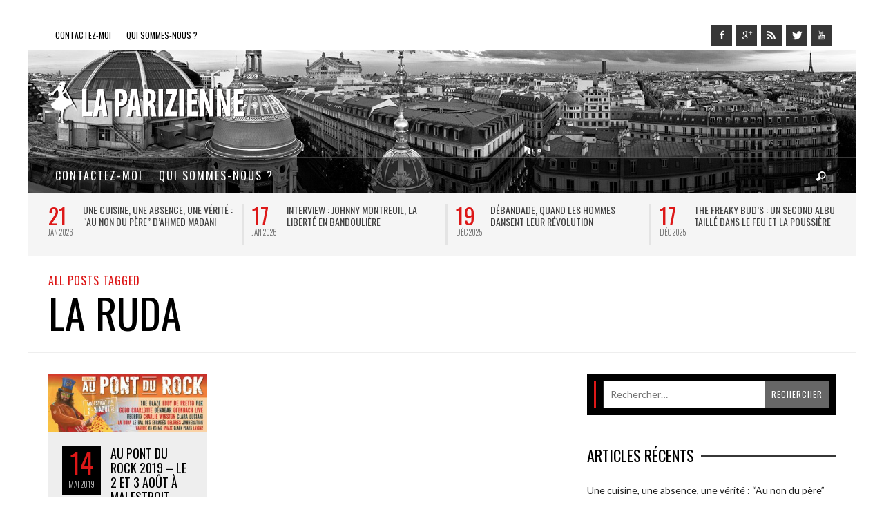

--- FILE ---
content_type: text/html; charset=UTF-8
request_url: https://la-parizienne.com/tag/la-ruda
body_size: 17544
content:
<!DOCTYPE html>
<!--[if lt IE 9]>         <html class="no-js lt-ie9 lt-ie10" itemscope="itemscope" itemtype="http://schema.org/WebPage" lang="fr-FR"> <![endif]-->
<!--[if IE 9]>         <html class="no-js lt-ie10" itemscope="itemscope" itemtype="http://schema.org/WebPage" lang="fr-FR"> <![endif]-->
<!--[if gt IE 9]><!--> <html class="no-js" itemscope="itemscope" itemtype="http://schema.org/WebPage" lang="fr-FR"> <!--<![endif]-->
	<head>
		<title itemprop="name">LA RUDA Archives - La Parizienne</title>
		
		                        <script>
                            /* You can add more configuration options to webfontloader by previously defining the WebFontConfig with your options */
                            if ( typeof WebFontConfig === "undefined" ) {
                                WebFontConfig = new Object();
                            }
                            WebFontConfig['google'] = {families: ['Oswald:300,400,700', 'Lato:100,300,400,700,900,100italic,300italic,400italic,700italic,900italic']};

                            (function() {
                                var wf = document.createElement( 'script' );
                                wf.src = 'https://ajax.googleapis.com/ajax/libs/webfont/1.5.3/webfont.js';
                                wf.type = 'text/javascript';
                                wf.async = 'true';
                                var s = document.getElementsByTagName( 'script' )[0];
                                s.parentNode.insertBefore( wf, s );
                            })();
                        </script>
                    <meta name='robots' content='index, follow, max-image-preview:large, max-snippet:-1, max-video-preview:-1' />

	<!-- This site is optimized with the Yoast SEO plugin v26.7 - https://yoast.com/wordpress/plugins/seo/ -->
	<link rel="canonical" href="https://la-parizienne.com/tag/la-ruda" />
	<meta property="og:locale" content="fr_FR" />
	<meta property="og:type" content="article" />
	<meta property="og:title" content="LA RUDA Archives - La Parizienne" />
	<meta property="og:url" content="https://la-parizienne.com/tag/la-ruda" />
	<meta property="og:site_name" content="La Parizienne" />
	<script type="application/ld+json" class="yoast-schema-graph">{"@context":"https://schema.org","@graph":[{"@type":"CollectionPage","@id":"https://la-parizienne.com/tag/la-ruda","url":"https://la-parizienne.com/tag/la-ruda","name":"LA RUDA Archives - La Parizienne","isPartOf":{"@id":"http://la-parizienne.com/#website"},"primaryImageOfPage":{"@id":"https://la-parizienne.com/tag/la-ruda#primaryimage"},"image":{"@id":"https://la-parizienne.com/tag/la-ruda#primaryimage"},"thumbnailUrl":"https://la-parizienne.com/wp-content/uploads/2019/05/bandeau1-AU-PONT-DU-ROCK-2019-la-parizienne.jpg","breadcrumb":{"@id":"https://la-parizienne.com/tag/la-ruda#breadcrumb"},"inLanguage":"fr-FR"},{"@type":"ImageObject","inLanguage":"fr-FR","@id":"https://la-parizienne.com/tag/la-ruda#primaryimage","url":"https://la-parizienne.com/wp-content/uploads/2019/05/bandeau1-AU-PONT-DU-ROCK-2019-la-parizienne.jpg","contentUrl":"https://la-parizienne.com/wp-content/uploads/2019/05/bandeau1-AU-PONT-DU-ROCK-2019-la-parizienne.jpg","width":740,"height":274},{"@type":"BreadcrumbList","@id":"https://la-parizienne.com/tag/la-ruda#breadcrumb","itemListElement":[{"@type":"ListItem","position":1,"name":"Accueil","item":"http://la-parizienne.com/"},{"@type":"ListItem","position":2,"name":"LA RUDA"}]},{"@type":"WebSite","@id":"http://la-parizienne.com/#website","url":"http://la-parizienne.com/","name":"La Parizienne","description":"Musique, Cinéma, Littérature...","potentialAction":[{"@type":"SearchAction","target":{"@type":"EntryPoint","urlTemplate":"http://la-parizienne.com/?s={search_term_string}"},"query-input":{"@type":"PropertyValueSpecification","valueRequired":true,"valueName":"search_term_string"}}],"inLanguage":"fr-FR"}]}</script>
	<!-- / Yoast SEO plugin. -->


<link rel="alternate" type="application/rss+xml" title="La Parizienne &raquo; Flux" href="https://la-parizienne.com/feed" />
<link rel="alternate" type="application/rss+xml" title="La Parizienne &raquo; Flux des commentaires" href="https://la-parizienne.com/comments/feed" />
<link rel="alternate" type="application/rss+xml" title="La Parizienne &raquo; Flux de l’étiquette LA RUDA" href="https://la-parizienne.com/tag/la-ruda/feed" />
<style id='wp-img-auto-sizes-contain-inline-css' type='text/css'>
img:is([sizes=auto i],[sizes^="auto," i]){contain-intrinsic-size:3000px 1500px}
/*# sourceURL=wp-img-auto-sizes-contain-inline-css */
</style>
<link rel='stylesheet' id='wpra-lightbox-css' href='https://la-parizienne.com/wp-content/plugins/wp-rss-aggregator/core/css/jquery-colorbox.css?ver=1.4.33' type='text/css' media='all' />
<style id='wp-emoji-styles-inline-css' type='text/css'>

	img.wp-smiley, img.emoji {
		display: inline !important;
		border: none !important;
		box-shadow: none !important;
		height: 1em !important;
		width: 1em !important;
		margin: 0 0.07em !important;
		vertical-align: -0.1em !important;
		background: none !important;
		padding: 0 !important;
	}
/*# sourceURL=wp-emoji-styles-inline-css */
</style>
<style id='wp-block-library-inline-css' type='text/css'>
:root{--wp-block-synced-color:#7a00df;--wp-block-synced-color--rgb:122,0,223;--wp-bound-block-color:var(--wp-block-synced-color);--wp-editor-canvas-background:#ddd;--wp-admin-theme-color:#007cba;--wp-admin-theme-color--rgb:0,124,186;--wp-admin-theme-color-darker-10:#006ba1;--wp-admin-theme-color-darker-10--rgb:0,107,160.5;--wp-admin-theme-color-darker-20:#005a87;--wp-admin-theme-color-darker-20--rgb:0,90,135;--wp-admin-border-width-focus:2px}@media (min-resolution:192dpi){:root{--wp-admin-border-width-focus:1.5px}}.wp-element-button{cursor:pointer}:root .has-very-light-gray-background-color{background-color:#eee}:root .has-very-dark-gray-background-color{background-color:#313131}:root .has-very-light-gray-color{color:#eee}:root .has-very-dark-gray-color{color:#313131}:root .has-vivid-green-cyan-to-vivid-cyan-blue-gradient-background{background:linear-gradient(135deg,#00d084,#0693e3)}:root .has-purple-crush-gradient-background{background:linear-gradient(135deg,#34e2e4,#4721fb 50%,#ab1dfe)}:root .has-hazy-dawn-gradient-background{background:linear-gradient(135deg,#faaca8,#dad0ec)}:root .has-subdued-olive-gradient-background{background:linear-gradient(135deg,#fafae1,#67a671)}:root .has-atomic-cream-gradient-background{background:linear-gradient(135deg,#fdd79a,#004a59)}:root .has-nightshade-gradient-background{background:linear-gradient(135deg,#330968,#31cdcf)}:root .has-midnight-gradient-background{background:linear-gradient(135deg,#020381,#2874fc)}:root{--wp--preset--font-size--normal:16px;--wp--preset--font-size--huge:42px}.has-regular-font-size{font-size:1em}.has-larger-font-size{font-size:2.625em}.has-normal-font-size{font-size:var(--wp--preset--font-size--normal)}.has-huge-font-size{font-size:var(--wp--preset--font-size--huge)}.has-text-align-center{text-align:center}.has-text-align-left{text-align:left}.has-text-align-right{text-align:right}.has-fit-text{white-space:nowrap!important}#end-resizable-editor-section{display:none}.aligncenter{clear:both}.items-justified-left{justify-content:flex-start}.items-justified-center{justify-content:center}.items-justified-right{justify-content:flex-end}.items-justified-space-between{justify-content:space-between}.screen-reader-text{border:0;clip-path:inset(50%);height:1px;margin:-1px;overflow:hidden;padding:0;position:absolute;width:1px;word-wrap:normal!important}.screen-reader-text:focus{background-color:#ddd;clip-path:none;color:#444;display:block;font-size:1em;height:auto;left:5px;line-height:normal;padding:15px 23px 14px;text-decoration:none;top:5px;width:auto;z-index:100000}html :where(.has-border-color){border-style:solid}html :where([style*=border-top-color]){border-top-style:solid}html :where([style*=border-right-color]){border-right-style:solid}html :where([style*=border-bottom-color]){border-bottom-style:solid}html :where([style*=border-left-color]){border-left-style:solid}html :where([style*=border-width]){border-style:solid}html :where([style*=border-top-width]){border-top-style:solid}html :where([style*=border-right-width]){border-right-style:solid}html :where([style*=border-bottom-width]){border-bottom-style:solid}html :where([style*=border-left-width]){border-left-style:solid}html :where(img[class*=wp-image-]){height:auto;max-width:100%}:where(figure){margin:0 0 1em}html :where(.is-position-sticky){--wp-admin--admin-bar--position-offset:var(--wp-admin--admin-bar--height,0px)}@media screen and (max-width:600px){html :where(.is-position-sticky){--wp-admin--admin-bar--position-offset:0px}}

/*# sourceURL=wp-block-library-inline-css */
</style><style id='global-styles-inline-css' type='text/css'>
:root{--wp--preset--aspect-ratio--square: 1;--wp--preset--aspect-ratio--4-3: 4/3;--wp--preset--aspect-ratio--3-4: 3/4;--wp--preset--aspect-ratio--3-2: 3/2;--wp--preset--aspect-ratio--2-3: 2/3;--wp--preset--aspect-ratio--16-9: 16/9;--wp--preset--aspect-ratio--9-16: 9/16;--wp--preset--color--black: #000000;--wp--preset--color--cyan-bluish-gray: #abb8c3;--wp--preset--color--white: #ffffff;--wp--preset--color--pale-pink: #f78da7;--wp--preset--color--vivid-red: #cf2e2e;--wp--preset--color--luminous-vivid-orange: #ff6900;--wp--preset--color--luminous-vivid-amber: #fcb900;--wp--preset--color--light-green-cyan: #7bdcb5;--wp--preset--color--vivid-green-cyan: #00d084;--wp--preset--color--pale-cyan-blue: #8ed1fc;--wp--preset--color--vivid-cyan-blue: #0693e3;--wp--preset--color--vivid-purple: #9b51e0;--wp--preset--gradient--vivid-cyan-blue-to-vivid-purple: linear-gradient(135deg,rgb(6,147,227) 0%,rgb(155,81,224) 100%);--wp--preset--gradient--light-green-cyan-to-vivid-green-cyan: linear-gradient(135deg,rgb(122,220,180) 0%,rgb(0,208,130) 100%);--wp--preset--gradient--luminous-vivid-amber-to-luminous-vivid-orange: linear-gradient(135deg,rgb(252,185,0) 0%,rgb(255,105,0) 100%);--wp--preset--gradient--luminous-vivid-orange-to-vivid-red: linear-gradient(135deg,rgb(255,105,0) 0%,rgb(207,46,46) 100%);--wp--preset--gradient--very-light-gray-to-cyan-bluish-gray: linear-gradient(135deg,rgb(238,238,238) 0%,rgb(169,184,195) 100%);--wp--preset--gradient--cool-to-warm-spectrum: linear-gradient(135deg,rgb(74,234,220) 0%,rgb(151,120,209) 20%,rgb(207,42,186) 40%,rgb(238,44,130) 60%,rgb(251,105,98) 80%,rgb(254,248,76) 100%);--wp--preset--gradient--blush-light-purple: linear-gradient(135deg,rgb(255,206,236) 0%,rgb(152,150,240) 100%);--wp--preset--gradient--blush-bordeaux: linear-gradient(135deg,rgb(254,205,165) 0%,rgb(254,45,45) 50%,rgb(107,0,62) 100%);--wp--preset--gradient--luminous-dusk: linear-gradient(135deg,rgb(255,203,112) 0%,rgb(199,81,192) 50%,rgb(65,88,208) 100%);--wp--preset--gradient--pale-ocean: linear-gradient(135deg,rgb(255,245,203) 0%,rgb(182,227,212) 50%,rgb(51,167,181) 100%);--wp--preset--gradient--electric-grass: linear-gradient(135deg,rgb(202,248,128) 0%,rgb(113,206,126) 100%);--wp--preset--gradient--midnight: linear-gradient(135deg,rgb(2,3,129) 0%,rgb(40,116,252) 100%);--wp--preset--font-size--small: 13px;--wp--preset--font-size--medium: 20px;--wp--preset--font-size--large: 36px;--wp--preset--font-size--x-large: 42px;--wp--preset--spacing--20: 0.44rem;--wp--preset--spacing--30: 0.67rem;--wp--preset--spacing--40: 1rem;--wp--preset--spacing--50: 1.5rem;--wp--preset--spacing--60: 2.25rem;--wp--preset--spacing--70: 3.38rem;--wp--preset--spacing--80: 5.06rem;--wp--preset--shadow--natural: 6px 6px 9px rgba(0, 0, 0, 0.2);--wp--preset--shadow--deep: 12px 12px 50px rgba(0, 0, 0, 0.4);--wp--preset--shadow--sharp: 6px 6px 0px rgba(0, 0, 0, 0.2);--wp--preset--shadow--outlined: 6px 6px 0px -3px rgb(255, 255, 255), 6px 6px rgb(0, 0, 0);--wp--preset--shadow--crisp: 6px 6px 0px rgb(0, 0, 0);}:where(.is-layout-flex){gap: 0.5em;}:where(.is-layout-grid){gap: 0.5em;}body .is-layout-flex{display: flex;}.is-layout-flex{flex-wrap: wrap;align-items: center;}.is-layout-flex > :is(*, div){margin: 0;}body .is-layout-grid{display: grid;}.is-layout-grid > :is(*, div){margin: 0;}:where(.wp-block-columns.is-layout-flex){gap: 2em;}:where(.wp-block-columns.is-layout-grid){gap: 2em;}:where(.wp-block-post-template.is-layout-flex){gap: 1.25em;}:where(.wp-block-post-template.is-layout-grid){gap: 1.25em;}.has-black-color{color: var(--wp--preset--color--black) !important;}.has-cyan-bluish-gray-color{color: var(--wp--preset--color--cyan-bluish-gray) !important;}.has-white-color{color: var(--wp--preset--color--white) !important;}.has-pale-pink-color{color: var(--wp--preset--color--pale-pink) !important;}.has-vivid-red-color{color: var(--wp--preset--color--vivid-red) !important;}.has-luminous-vivid-orange-color{color: var(--wp--preset--color--luminous-vivid-orange) !important;}.has-luminous-vivid-amber-color{color: var(--wp--preset--color--luminous-vivid-amber) !important;}.has-light-green-cyan-color{color: var(--wp--preset--color--light-green-cyan) !important;}.has-vivid-green-cyan-color{color: var(--wp--preset--color--vivid-green-cyan) !important;}.has-pale-cyan-blue-color{color: var(--wp--preset--color--pale-cyan-blue) !important;}.has-vivid-cyan-blue-color{color: var(--wp--preset--color--vivid-cyan-blue) !important;}.has-vivid-purple-color{color: var(--wp--preset--color--vivid-purple) !important;}.has-black-background-color{background-color: var(--wp--preset--color--black) !important;}.has-cyan-bluish-gray-background-color{background-color: var(--wp--preset--color--cyan-bluish-gray) !important;}.has-white-background-color{background-color: var(--wp--preset--color--white) !important;}.has-pale-pink-background-color{background-color: var(--wp--preset--color--pale-pink) !important;}.has-vivid-red-background-color{background-color: var(--wp--preset--color--vivid-red) !important;}.has-luminous-vivid-orange-background-color{background-color: var(--wp--preset--color--luminous-vivid-orange) !important;}.has-luminous-vivid-amber-background-color{background-color: var(--wp--preset--color--luminous-vivid-amber) !important;}.has-light-green-cyan-background-color{background-color: var(--wp--preset--color--light-green-cyan) !important;}.has-vivid-green-cyan-background-color{background-color: var(--wp--preset--color--vivid-green-cyan) !important;}.has-pale-cyan-blue-background-color{background-color: var(--wp--preset--color--pale-cyan-blue) !important;}.has-vivid-cyan-blue-background-color{background-color: var(--wp--preset--color--vivid-cyan-blue) !important;}.has-vivid-purple-background-color{background-color: var(--wp--preset--color--vivid-purple) !important;}.has-black-border-color{border-color: var(--wp--preset--color--black) !important;}.has-cyan-bluish-gray-border-color{border-color: var(--wp--preset--color--cyan-bluish-gray) !important;}.has-white-border-color{border-color: var(--wp--preset--color--white) !important;}.has-pale-pink-border-color{border-color: var(--wp--preset--color--pale-pink) !important;}.has-vivid-red-border-color{border-color: var(--wp--preset--color--vivid-red) !important;}.has-luminous-vivid-orange-border-color{border-color: var(--wp--preset--color--luminous-vivid-orange) !important;}.has-luminous-vivid-amber-border-color{border-color: var(--wp--preset--color--luminous-vivid-amber) !important;}.has-light-green-cyan-border-color{border-color: var(--wp--preset--color--light-green-cyan) !important;}.has-vivid-green-cyan-border-color{border-color: var(--wp--preset--color--vivid-green-cyan) !important;}.has-pale-cyan-blue-border-color{border-color: var(--wp--preset--color--pale-cyan-blue) !important;}.has-vivid-cyan-blue-border-color{border-color: var(--wp--preset--color--vivid-cyan-blue) !important;}.has-vivid-purple-border-color{border-color: var(--wp--preset--color--vivid-purple) !important;}.has-vivid-cyan-blue-to-vivid-purple-gradient-background{background: var(--wp--preset--gradient--vivid-cyan-blue-to-vivid-purple) !important;}.has-light-green-cyan-to-vivid-green-cyan-gradient-background{background: var(--wp--preset--gradient--light-green-cyan-to-vivid-green-cyan) !important;}.has-luminous-vivid-amber-to-luminous-vivid-orange-gradient-background{background: var(--wp--preset--gradient--luminous-vivid-amber-to-luminous-vivid-orange) !important;}.has-luminous-vivid-orange-to-vivid-red-gradient-background{background: var(--wp--preset--gradient--luminous-vivid-orange-to-vivid-red) !important;}.has-very-light-gray-to-cyan-bluish-gray-gradient-background{background: var(--wp--preset--gradient--very-light-gray-to-cyan-bluish-gray) !important;}.has-cool-to-warm-spectrum-gradient-background{background: var(--wp--preset--gradient--cool-to-warm-spectrum) !important;}.has-blush-light-purple-gradient-background{background: var(--wp--preset--gradient--blush-light-purple) !important;}.has-blush-bordeaux-gradient-background{background: var(--wp--preset--gradient--blush-bordeaux) !important;}.has-luminous-dusk-gradient-background{background: var(--wp--preset--gradient--luminous-dusk) !important;}.has-pale-ocean-gradient-background{background: var(--wp--preset--gradient--pale-ocean) !important;}.has-electric-grass-gradient-background{background: var(--wp--preset--gradient--electric-grass) !important;}.has-midnight-gradient-background{background: var(--wp--preset--gradient--midnight) !important;}.has-small-font-size{font-size: var(--wp--preset--font-size--small) !important;}.has-medium-font-size{font-size: var(--wp--preset--font-size--medium) !important;}.has-large-font-size{font-size: var(--wp--preset--font-size--large) !important;}.has-x-large-font-size{font-size: var(--wp--preset--font-size--x-large) !important;}
/*# sourceURL=global-styles-inline-css */
</style>

<style id='classic-theme-styles-inline-css' type='text/css'>
/*! This file is auto-generated */
.wp-block-button__link{color:#fff;background-color:#32373c;border-radius:9999px;box-shadow:none;text-decoration:none;padding:calc(.667em + 2px) calc(1.333em + 2px);font-size:1.125em}.wp-block-file__button{background:#32373c;color:#fff;text-decoration:none}
/*# sourceURL=/wp-includes/css/classic-themes.min.css */
</style>
<link rel='stylesheet' id='contact-form-7-css' href='https://la-parizienne.com/wp-content/plugins/contact-form-7/includes/css/styles.css?ver=6.1.4' type='text/css' media='all' />
<link rel='stylesheet' id='twttr_stylesheet-css' href='https://la-parizienne.com/wp-content/plugins/twitter-plugin/css/style.css?ver=2.66' type='text/css' media='all' />
<link rel='stylesheet' id='vwcss-mmenu-css' href='https://la-parizienne.com/wp-content/themes/blackmag/js/jquery-mmenu/css/jquery.mmenu.custom.css?ver=1.6.4' type='text/css' media='all' />
<link rel='stylesheet' id='vwcss-icon-iconic-css' href='https://la-parizienne.com/wp-content/themes/blackmag/components/font-icons/iconic/css/iconic.css?ver=1.6.4' type='text/css' media='all' />
<link rel='stylesheet' id='vwcss-icon-social-css' href='https://la-parizienne.com/wp-content/themes/blackmag/components/font-icons/social-icons/css/zocial.css?ver=1.6.4' type='text/css' media='all' />
<link rel='stylesheet' id='vwcss-animate-css' href='https://la-parizienne.com/wp-content/themes/blackmag/css/animate.css?ver=1.6.4' type='text/css' media='all' />
<link rel='stylesheet' id='vwcss-bootstrap-css' href='https://la-parizienne.com/wp-content/themes/blackmag/css/bootstrap.css?ver=1.6.4' type='text/css' media='all' />
<link rel='stylesheet' id='vwcss-flexslider-css' href='https://la-parizienne.com/wp-content/themes/blackmag/js/flex-slider/flexslider-custom.css?ver=1.6.4' type='text/css' media='all' />
<link rel='stylesheet' id='vwcss-theme-root-css' href='https://la-parizienne.com/wp-content/themes/blackmag/style.css?ver=1.6.4' type='text/css' media='all' />
<link rel='stylesheet' id='vwcss-theme-css' href='https://la-parizienne.com/wp-content/themes/LaParizienne/style.css?ver=1.6.4' type='text/css' media='all' />
<script type="text/javascript" src="https://la-parizienne.com/wp-includes/js/jquery/jquery.min.js?ver=3.7.1" id="jquery-core-js"></script>
<script type="text/javascript" src="https://la-parizienne.com/wp-includes/js/jquery/jquery-migrate.min.js?ver=3.4.1" id="jquery-migrate-js"></script>
<link rel="https://api.w.org/" href="https://la-parizienne.com/wp-json/" /><link rel="alternate" title="JSON" type="application/json" href="https://la-parizienne.com/wp-json/wp/v2/tags/4337" /><link rel="EditURI" type="application/rsd+xml" title="RSD" href="https://la-parizienne.com/xmlrpc.php?rsd" />
<meta name="generator" content="WordPress 6.9" />
<!-- Analytics by WP Statistics - https://wp-statistics.com -->
<link rel="profile" href="http://gmpg.org/xfn/11">

<link rel="pingback" href="https://la-parizienne.com/xmlrpc.php">

<meta name="description" content="Musique, Cinéma, Littérature&#8230;">

<meta charset="UTF-8">

<link href="//www.google-analytics.com" rel="dns-prefetch">

<meta http-equiv="X-UA-Compatible" content="IE=edge,chrome=1">

<meta name="viewport" content="width=device-width,initial-scale=1.0,user-scalable=yes">

<link rel="shortcut icon" href="https://la-parizienne.com/wp-content/uploads/2014/10/Apple-iPhone-Retina-Icon-114x114.png">		
<link rel="apple-touch-icon" href="https://la-parizienne.com/wp-content/uploads/2014/10/Apple-iPhone-Icon-57x57.png">
<link rel="apple-touch-icon" sizes="114x114" href="https://la-parizienne.com/wp-content/uploads/2014/10/Apple-iPhone-Retina-Icon-114x1142.png">
<link rel="apple-touch-icon" sizes="72x72" href="https://la-parizienne.com/wp-content/uploads/2014/10/Apple-iPad-Icon-72x72.png">
<link rel="apple-touch-icon" sizes="144x144" href="https://la-parizienne.com/wp-content/uploads/2014/10/Apple-iPad-Retina-Icon-144x144.png">
<!-- HTML5 shim and Respond.js IE8 support of HTML5 elements and media queries -->
<!--[if lt IE 9]>
	<script src="//cdnjs.cloudflare.com/ajax/libs/html5shiv/3.7/html5shiv.min.js"></script>
	<script src="//cdnjs.cloudflare.com/ajax/libs/respond.js/1.4.2/respond.min.js"></script>
<![endif]-->		<!-- Facebook integration -->

		<meta property="og:site_name" content="La Parizienne">

					<meta property="og:title" content="La Parizienne">
			<meta property="og:description" content="Musique, Cinéma, Littérature&#8230;">
			<meta property="og:url" content="https://la-parizienne.com"/>

		
		<!-- /Facebook integration -->
		<style type="text/css">.recentcomments a{display:inline !important;padding:0 !important;margin:0 !important;}</style><!-- Aucune version AMP HTML n&#039;est disponible pour cette URL. -->		<style id="vw-custom-font" type="text/css">
						
					</style>
			<style type="text/css">
		a, a:hover,
		.vw-page-title-box .vw-label,
		.vw-post-categories a,
		.vw-page-subtitle,
		.vw-review-summary-bar .vw-review-score,
		.vw-review-total-score,
		.vw-breaking-news-date,
		.vw-date-box-date,
		.vw-post-style-classic .vw-post-box-title a:hover,
		.vw-post-likes-count.vw-post-liked .vw-icon,
		.vw-menu-location-bottom .main-menu-link:hover,
		.vw-accordion-header.ui-accordion-header-active span,
		.vw-accordion .ui-state-hover span,
		.vw-404-text,
		em, .entry-title em, .widget-title em, .vw-related-posts-title em, .vw-post-comments-title em, .vw-page-title em, .vw-post-box-layout-title em, .vwspc-section-title em {
			color: #dd1818;
		}

		.vw-site-social-profile-icon:hover,
		/*.vw-post-categories a,*/
		.vw-breaking-news-label,
		.vw-post-navigation-previous:hover,
		.vw-post-navigation-next:hover,
		.vw-author-socials a:hover,
		.vw-post-style-box:hover,
		.vw-review-summary-bar .vw-review-score-bar,
		.vw-review-total-score, .vw-review-item-score.vw-review-score-percentage,
		.vw-post-style-classic a.vw-post-box-read-more:hover,
		.vw-post-box:hover .vw-post-format-icon,
		.vw-gallery-direction-button:hover,
		.vw-post-meta-icons a:hover,
		.widget_tag_cloud .tagcloud a:hover,
		.vw-page-navigation-pagination .page-numbers:hover,
		.vw-page-navigation-pagination .page-numbers.current,
		#wp-calendar tbody td:hover,
		.widget_vw_widget_categories .vw-widget-category-title:hover .vw-widget-category-post-count,
		.vwspc-section-full-page-link:hover .vw-button,
		.vw-post-tabed-tab.ui-state-active,
		.vw-page-links > .vw-page-link, .vw-page-links .vw-page-link:hover,
		.vw-tag-links a:hover {
			background-color: #dd1818;
		}

		.vw-post-style-small-comment .vw-comment-meta,
		.vw-about-author-section .vw-author-name,
		.vw-post-meta-large .vw-date-box,
		#wp-calendar caption,
		.wp-caption p.wp-caption-text,
		.vw-widget-feedburner-text,
		.vw-login-title,
		.widget_search label,
		.widget_vw_widget_author .vw-widget-author-title,
		.vw-quote {
			border-color: #dd1818;
		}

		.vw-menu-location-top.sf-arrows .main-menu-link.sf-with-ul:after {
			border-top-color: #000000;
		}
		.vw-menu-location-top.sf-arrows .sub-menu-link.sf-with-ul:after {
			border-left-color: #000000;
		}

		.sf-arrows > li > .sf-with-ul:focus:after, .sf-arrows > li:hover > .sf-with-ul:after, .sf-arrows > .sfHover > .sf-with-ul:after {
			border-top-color: #dd1818 !important;
		}

		.vw-menu-location-top a.main-menu-link {
			color: #000000;
		}

		
		.vw-menu-location-top .main-menu-item:hover .main-menu-link {
			color: #888888;
		}

		/* Body font */
		.vw-header-font-family,
		.vw-copyright {
			font-family: Oswald;
		}

		.vw-breaking-news-link {
			font-family: Lato;
		}

		.vw-page-title-wrapper-top.vw-has-background .vw-page-title-wrapper-inner {
			padding-top: 150px;
		}

		.vw-sticky-wrapper.is-sticky .vw-menu-main-wrapper.vw-sticky {
			background-color: rgba(0,0,0,0.8);
		}

		.vw-menu-main-wrapper {
			border-color: rgba(255,255,255,0.21);
		}

		/* Custom Styles */
		                                    	</style>
	<style type="text/css" title="dynamic-css" class="options-output">h1, h2, h3, h4, h5, h6, .vw-header-font,blockquote, .vw-post-box.vw-post-format-link a,.vw-social-counter-count,.vw-menu-location-top .menu-link,.vw-menu-location-bottom .main-menu-link,.vw-page-navigation-pagination .page-numbers,#wp-calendar caption,input[type=button],input[type=submit],button,.vw-button,.vw-accordion-header-text,.vw-tab-title{font-family:Oswald;text-transform:uppercase;font-weight:normal;font-style:400;color:#000;opacity: 1;visibility: visible;-webkit-transition: opacity 0.24s ease-in-out;-moz-transition: opacity 0.24s ease-in-out;transition: opacity 0.24s ease-in-out;}.wf-loading h1, h2, h3, h4, h5, h6, .vw-header-font,.wf-loading blockquote, .vw-post-box.vw-post-format-link a,.wf-loading .vw-social-counter-count,.wf-loading .vw-menu-location-top .menu-link,.wf-loading .vw-menu-location-bottom .main-menu-link,.wf-loading .vw-page-navigation-pagination .page-numbers,.wf-loading #wp-calendar caption,.wf-loading input[type=button],.wf-loading input[type=submit],.wf-loading button,.wf-loading .vw-button,.wf-loading .vw-accordion-header-text,.wf-loading .vw-tab-title,{opacity: 0;}.ie.wf-loading h1, h2, h3, h4, h5, h6, .vw-header-font,.ie.wf-loading blockquote, .vw-post-box.vw-post-format-link a,.ie.wf-loading .vw-social-counter-count,.ie.wf-loading .vw-menu-location-top .menu-link,.ie.wf-loading .vw-menu-location-bottom .main-menu-link,.ie.wf-loading .vw-page-navigation-pagination .page-numbers,.ie.wf-loading #wp-calendar caption,.ie.wf-loading input[type=button],.ie.wf-loading input[type=submit],.ie.wf-loading button,.ie.wf-loading .vw-button,.ie.wf-loading .vw-accordion-header-text,.ie.wf-loading .vw-tab-title,{visibility: hidden;}.vw-menu-location-main .main-menu-link{font-family:Oswald;letter-spacing:2px;font-weight:normal;font-style:400;color:#fff;font-size:16px;opacity: 1;visibility: visible;-webkit-transition: opacity 0.24s ease-in-out;-moz-transition: opacity 0.24s ease-in-out;transition: opacity 0.24s ease-in-out;}.wf-loading .vw-menu-location-main .main-menu-link,{opacity: 0;}.ie.wf-loading .vw-menu-location-main .main-menu-link,{visibility: hidden;}body,cite{font-family:Lato;font-weight:normal;font-style:400;color:#222222;font-size:14px;opacity: 1;visibility: visible;-webkit-transition: opacity 0.24s ease-in-out;-moz-transition: opacity 0.24s ease-in-out;transition: opacity 0.24s ease-in-out;}.wf-loading body,.wf-loading cite,{opacity: 0;}.ie.wf-loading body,.ie.wf-loading cite,{visibility: hidden;}.vw-logo-link{margin-top:0;margin-right:0;margin-bottom:0;margin-left:0;}.vw-menu-additional-logo img{margin-top:15px;margin-right:0;margin-bottom:0;margin-left:15px;}.vw-site-wrapper,.vw-page-navigation-pagination{background-color:#ffffff;}.vw-breaking-news-bar{background:#f5f5f5;}.vw-breaking-news-list .vw-breaking-news-link,.vw-breaking-news-list .vw-breaking-news-month{color:#424242;}.vw-top-bar{background:#ffffff;}.vw-menu-location-top .sub-menu,.vw-menu-location-top .main-menu-item:hover .main-menu-link{background:#ffffff;}.vw-menu-location-top .sub-menu-link{color:#111111;}.vw-menu-location-top .sub-menu-link:hover{color:#888888;}.vw-menu-location-top .sub-menu-link:hover{background:#f5f5f5;}.vw-menu-main-wrapper{background:rgba(0,0,0,0.5);}.vw-menu-location-main .main-menu-item{color:#ffffff;}.vw-menu-location-main .main-menu-item:hover{color:#111111;}.vw-menu-location-main .sub-menu,.vw-menu-location-main .main-menu-item:hover .main-menu-link{background:#ffffff;}.vw-menu-location-main .sub-menu-link{color:#111111;}.vw-menu-location-main .sub-menu-link:hover{color:#888888;}.vw-menu-location-main .sub-menu-link:hover{background:#f5f5f5;}.vw-footer-sidebars{background-color:#000000;}.vw-footer-sidebars h1,.vw-footer-sidebars h2,.vw-footer-sidebars h3,.vw-footer-sidebars h4,.vw-footer-sidebars h5,.vw-footer-sidebars h6,.vw-footer-sidebars .widget-title,.vw-footer-sidebars .vw-widget-category-title{color:#ffffff;}.vw-footer-sidebars{color:#b4b4b4;}.vw-bottom-bar{background:#000000;}.vw-bottom-bar,.vw-bottom-bar .menu-link{color:#b4b4b4;}</style>
	</head>
	<body id="site-top" class="archive tag tag-la-ruda tag-4337 wp-theme-blackmag wp-child-theme-LaParizienne vw-site-layout-boxed vw-js-enable-ajax-pagination">

		<div class="vw-site-wrapper">
		<div class="langues" style="width:6%;float:right;">
		<!--<a style="display: inline-block;" href="http://la-parizienne.com/en/"><img src="http://la-parizienne.com/wp-content/uploads/2014/11/gb.png"/></a>		
		<a style="display: inline-block;" href="http://la-parizienne.com/"><img src="http://la-parizienne.com/wp-content/uploads/2014/11/fr.png"/></a>-->
		</div>
<!--
<a style="width:54px;float:right;padding-right:36px;" href="http://la-parizienne.com/en/"><img src="http://la-parizienne.com/wp-content/uploads/2014/11/gb.png"/></a>
<a style="width:28px;float:right;padding-right:10px;" href="http://la-parizienne.com/"><img src="http://la-parizienne.com/wp-content/uploads/2014/11/fr.png"/></a>-->
			<div class="vw-top-bar">
	<div class="container">
		<div class="row">
			<div class="col-sm-12">
				<div class="vw-top-bar-left">
					<nav class="vw-menu-top-wrapper">
<ul id="menu-top" class="vw-menu vw-menu-location-top vw-menu-type-text clearfix"><li class="nav-menu-item-10749 main-menu-item  menu-item-even menu-item-depth-0 menu-item menu-item-type-post_type menu-item-object-page"><a href="https://la-parizienne.com/contact.html" class="menu-link main-menu-link"><span>Contactez-moi</span></a></li>
<li class="nav-menu-item-10748 main-menu-item  menu-item-even menu-item-depth-0 menu-item menu-item-type-post_type menu-item-object-page"><a href="https://la-parizienne.com/les-chroniqueuses.html" class="menu-link main-menu-link"><span>Qui sommes-nous ?</span></a></li>
</ul></nav>				</div>
				<div class="vw-top-bar-right">
					<span class="vw-site-social-profile"><a class="vw-site-social-profile-icon vw-site-social-facebook" href="https://www.facebook.com/Bloglaparizienne" title="Facebook"><i class="icon-social-facebook"></i></a><a class="vw-site-social-profile-icon vw-site-social-googleplus" href="https://plus.google.com/+LaParizienne/posts" title="Google+"><i class="icon-social-gplus"></i></a><a class="vw-site-social-profile-icon vw-site-social-rss" href="http://feeds.feedburner.com/la-parizienne/qOxs" title="RSS"><i class="icon-social-rss"></i></a><a class="vw-site-social-profile-icon vw-site-social-twitter" href="https://twitter.com/blogcroqueuse" title="Twitter"><i class="icon-social-twitter"></i></a><a class="vw-site-social-profile-icon vw-site-social-youtube" href="https://www.youtube.com/channel/UCmsqaGsFKaUoW5NPOVmoblA" title="Youtube"><i class="icon-social-youtube"></i></a></span>				</div>
			</div>
		</div>
	</div>
</div>
			<header class="vw-site-header vw-site-header-style-left-logo clearfix">
	<div class="container">
		<div class="row">
			<div class="col-sm-12">
				<div class="vw-site-header-inner">
					<div class="vw-logo-wrapper">
	
	<a class="vw-logo-link" href="https://la-parizienne.com">
				
		<!-- Site Logo -->
		
			<!-- Retina Site Logo -->
			
			<img class="vw-logo" src="https://la-parizienne.com/wp-content/uploads/2014/11/logo-la-parizienne3.png" width="292" height="65" alt="La Parizienne">

			</a>

</div>
					<div class="vw-mobile-nav-button-wrapper">
						<span class="vw-mobile-nav-button">
							<span class="vw-hamburger-icon"><span></span></span>
						</span>
					</div>
				
									</div>
			</div>
		</div>
	</div>

	<nav id="vw-menu-main" class="vw-menu-main-wrapper">
	<div class="container">
		<div class="row">
			<div class="col-sm-12">
				

	<div class=" vw-menu-main-inner">

		<ul id="menu-top-1" class="vw-menu vw-menu-location-main vw-menu-type-mega-post"><li class="nav-menu-item-10749 main-menu-item  menu-item-even menu-item-depth-0 menu-item menu-item-type-post_type menu-item-object-page vw-mega-menu-type-classic"><a  href="https://la-parizienne.com/contact.html" class="menu-link main-menu-link"><span>Contactez-moi</span></a></li>
<li class="nav-menu-item-10748 main-menu-item  menu-item-even menu-item-depth-0 menu-item menu-item-type-post_type menu-item-object-page vw-mega-menu-type-classic"><a  href="https://la-parizienne.com/les-chroniqueuses.html" class="menu-link main-menu-link"><span>Qui sommes-nous ?</span></a></li>
 <li class="vw-menu-additional-icons main-menu-item"><a class="vw-instant-search-buton menu-link main-menu-link"><i class="icon-iconic-search"></i></a></li></ul>			
	</div>
			</div>
		</div>
	</div>
</nav>	
	<nav class="vw-menu-mobile-wrapper">

	<ul id="menu-top-2" class="vw-menu-location-mobile"><li class="nav-menu-item-10749 main-menu-item  menu-item-even menu-item-depth-0 menu-item menu-item-type-post_type menu-item-object-page"><a href="https://la-parizienne.com/contact.html" class="menu-link main-menu-link"><span>Contactez-moi</span></a></li>
<li class="nav-menu-item-10748 main-menu-item  menu-item-even menu-item-depth-0 menu-item menu-item-type-post_type menu-item-object-page"><a href="https://la-parizienne.com/les-chroniqueuses.html" class="menu-link main-menu-link"><span>Qui sommes-nous ?</span></a></li>
</ul>
</nav></header>
			
<div class="vw-breaking-news-bar">
	<div class="container">
		<div class="row">
			<div class="col-sm-12">
				<div class="vw-breaking-news invisible">
					<ul class="vw-breaking-news-list">

						
						
							<li>
								<span class="vw-breaking-news-post-date vw-header-font">
									<span class="vw-breaking-news-date">21</span>
									<span class="vw-breaking-news-month">Jan 2026</span>
								</span>
								<a class="vw-breaking-news-link vw-header-font" href="https://la-parizienne.com/une-cuisine-une-absence-une-verite-au-non-du-pere-dahmed-madani.html" rel="bookmark">Une cuisine, une absence, une vérité : “Au non du père” d’Ahmed Madani</a>							</li>

						
							<li>
								<span class="vw-breaking-news-post-date vw-header-font">
									<span class="vw-breaking-news-date">17</span>
									<span class="vw-breaking-news-month">Jan 2026</span>
								</span>
								<a class="vw-breaking-news-link vw-header-font" href="https://la-parizienne.com/interview-johnny-montreuil-la-liberte-en-bandouliere.html" rel="bookmark">Interview : Johnny Montreuil, la liberté en bandoulière</a>							</li>

						
							<li>
								<span class="vw-breaking-news-post-date vw-header-font">
									<span class="vw-breaking-news-date">19</span>
									<span class="vw-breaking-news-month">Déc 2025</span>
								</span>
								<a class="vw-breaking-news-link vw-header-font" href="https://la-parizienne.com/debandade-quand-les-hommes-dansent-leur-revolution.html" rel="bookmark">Débandade, quand les hommes dansent leur révolution</a>							</li>

						
							<li>
								<span class="vw-breaking-news-post-date vw-header-font">
									<span class="vw-breaking-news-date">17</span>
									<span class="vw-breaking-news-month">Déc 2025</span>
								</span>
								<a class="vw-breaking-news-link vw-header-font" href="https://la-parizienne.com/the-freaky-buds-un-second-album-taille-dans-le-feu-et-la-poussiere.html" rel="bookmark">The Freaky Bud&rsquo;s : un second album taillé dans le feu et la poussière</a>							</li>

						
							<li>
								<span class="vw-breaking-news-post-date vw-header-font">
									<span class="vw-breaking-news-date">16</span>
									<span class="vw-breaking-news-month">Déc 2025</span>
								</span>
								<a class="vw-breaking-news-link vw-header-font" href="https://la-parizienne.com/anne-sylvestre-laudace-joyeuse-demma-la-clown-et-nathalie-miravette.html" rel="bookmark">Anne Sylvestre, l’audace joyeuse d’Emma la Clown et Nathalie Miravette</a>							</li>

						
							<li>
								<span class="vw-breaking-news-post-date vw-header-font">
									<span class="vw-breaking-news-date">15</span>
									<span class="vw-breaking-news-month">Déc 2025</span>
								</span>
								<a class="vw-breaking-news-link vw-header-font" href="https://la-parizienne.com/dans-le-tempo-de-manu-masko-itw-the-celtic-social-club.html" rel="bookmark">Dans le tempo de Manu Masko – ITW &#8211; The Celtic Social Club</a>							</li>

						
							<li>
								<span class="vw-breaking-news-post-date vw-header-font">
									<span class="vw-breaking-news-date">28</span>
									<span class="vw-breaking-news-month">Nov 2025</span>
								</span>
								<a class="vw-breaking-news-link vw-header-font" href="https://la-parizienne.com/quand-le-pouvoir-saigne-makbeth-selon-le-munstrum-theatre.html" rel="bookmark">Quand le pouvoir saigne : Makbeth selon Le Munstrum Théâtre</a>							</li>

						
							<li>
								<span class="vw-breaking-news-post-date vw-header-font">
									<span class="vw-breaking-news-date">26</span>
									<span class="vw-breaking-news-month">Nov 2025</span>
								</span>
								<a class="vw-breaking-news-link vw-header-font" href="https://la-parizienne.com/jacques-et-chirac-rire-grincant-sur-un-president-biopic-satirique-dune-verite-qui-fait-mal.html" rel="bookmark">Jacques et Chirac : rire grinçant sur un président, biopic satirique d’une vérité qui fait mal</a>							</li>

						
					</ul>
				</div>
			</div>
		</div>
	</div>
</div>


			
<div class="vw-page-title-wrapper">
	<div class="vw-page-title-wrapper-top vw-has-no-background">
		<div class="container">
			<div class="row">
				<div class="col-sm-12">
					<div class="vw-page-title-wrapper-inner">
												
						<div class="vw-page-title-box clearfix">

							
								<span class="vw-label vw-header-font">All posts tagged</span>
								<h1 class="vw-page-title">LA RUDA</h1>

												
						</div>
					</div>
				</div>

			</div>
		</div>
	</div>

	</div>


<div class="vw-page-wrapper clearfix vw-sidebar-position-right">
	<div class="container">
		<div class="row">

			<div class="vw-page-content" role="main">

				
					
					<div class="vw-post-loop vw-post-loop-masonry-grid-3-col">	
	<div class="row">
		<div class="col-sm-12">
			<div class="vw-isotope vw-block-grid vw-block-grid-xs-1 vw-block-grid-sm-2 vw-block-grid-md-3">

							<div class="vw-block-grid-item">
					<div class="vw-post-box vw-post-style-block vw-post-format-standard">
		<a class="vw-post-box-thumbnail" href="https://la-parizienne.com/au-pont-du-rock-2019-le-2-et-3-aout-a-malestroit.html" rel="bookmark">
		<img width="360" height="133" src="https://la-parizienne.com/wp-content/uploads/2019/05/bandeau1-AU-PONT-DU-ROCK-2019-la-parizienne-360x133.jpg" class="attachment-vw_one_third_thumbnail_no_crop size-vw_one_third_thumbnail_no_crop wp-post-image" alt="" decoding="async" srcset="https://la-parizienne.com/wp-content/uploads/2019/05/bandeau1-AU-PONT-DU-ROCK-2019-la-parizienne-360x133.jpg 360w, https://la-parizienne.com/wp-content/uploads/2019/05/bandeau1-AU-PONT-DU-ROCK-2019-la-parizienne-300x111.jpg 300w, https://la-parizienne.com/wp-content/uploads/2019/05/bandeau1-AU-PONT-DU-ROCK-2019-la-parizienne.jpg 740w" sizes="(max-width: 360px) 100vw, 360px" />					</a>
	
	<div class="vw-post-box-inner">
		
				<span class="vw-date-box vw-header-font ">
			<span class="vw-date-box-date">14</span>
			<span class="vw-date-box-month">
				<span>Mai</span>
				<span>2019</span>
			</span>
		</span>
		
		<h3 class="vw-post-box-title">
			<a href="https://la-parizienne.com/au-pont-du-rock-2019-le-2-et-3-aout-a-malestroit.html" title="Permalink to Au Pont du Rock 2019 &#8211; Le 2 et 3 Août à Malestroit" rel="bookmark">Au Pont du Rock 2019 &#8211; Le 2 et 3 Août à Malestroit</a>
		</h3>
		<div class="vw-post-box-divider clearfix"></div>
		<div class="vw-post-box-excerpt"><p>Trente ans de musique, de rock, d’histoire, de passion, d’indépendance, d’état d’esprit, de moments forts, de coups de gueules, de grandes réussites et de difficultés&#8230;.</p>
</div>
		
	</div>

	<div class="vw-post-box-footer vw-header-font">
		<img alt='' src='https://secure.gravatar.com/avatar/1a092dc0ed8bf905aba35f06c2a66c1406227c78775979b7b56f173832f0cfb2?s=52&#038;d=mm&#038;r=g' srcset='https://secure.gravatar.com/avatar/1a092dc0ed8bf905aba35f06c2a66c1406227c78775979b7b56f173832f0cfb2?s=104&#038;d=mm&#038;r=g 2x' class='avatar avatar-52 photo' height='26' width='26' decoding='async'/>		<a class="author-name author" href="https://la-parizienne.com/author/dominique" title="View all posts by La PariZienne" rel="author">La PariZienne</a>
				<a class="vw-post-comment-count" href="https://la-parizienne.com/au-pont-du-rock-2019-le-2-et-3-aout-a-malestroit.html?noamp=mobile#respond">
			<i class="vw-icon icon-iconic-comment-alt2"></i> <span class="vw-header-font">0</span>
		</a>
			</div>
	
</div>				</div>
			
			</div>
		</div>
	</div>
</div>
					
					
				
			</div>

			
	
		<aside class="vw-page-sidebar vw-page-sidebar-right">

		<div id="search-2" class="widget widget_search"><form role="search" method="get" class="search-form" action="https://la-parizienne.com/">
				<label>
					<span class="screen-reader-text">Rechercher :</span>
					<input type="search" class="search-field" placeholder="Rechercher…" value="" name="s" />
				</label>
				<input type="submit" class="search-submit" value="Rechercher" />
			</form></div>
		<div id="recent-posts-2" class="widget widget_recent_entries">
		<h3 class="widget-title vw-right-topic-line"><span>Articles récents</span></h3>
		<ul>
											<li>
					<a href="https://la-parizienne.com/une-cuisine-une-absence-une-verite-au-non-du-pere-dahmed-madani.html">Une cuisine, une absence, une vérité : “Au non du père” d’Ahmed Madani</a>
									</li>
											<li>
					<a href="https://la-parizienne.com/interview-johnny-montreuil-la-liberte-en-bandouliere.html">Interview : Johnny Montreuil, la liberté en bandoulière</a>
									</li>
											<li>
					<a href="https://la-parizienne.com/debandade-quand-les-hommes-dansent-leur-revolution.html">Débandade, quand les hommes dansent leur révolution</a>
									</li>
											<li>
					<a href="https://la-parizienne.com/the-freaky-buds-un-second-album-taille-dans-le-feu-et-la-poussiere.html">The Freaky Bud&rsquo;s : un second album taillé dans le feu et la poussière</a>
									</li>
											<li>
					<a href="https://la-parizienne.com/anne-sylvestre-laudace-joyeuse-demma-la-clown-et-nathalie-miravette.html">Anne Sylvestre, l’audace joyeuse d’Emma la Clown et Nathalie Miravette</a>
									</li>
					</ul>

		</div><div id="rss-3" class="widget widget_rss"><h3 class="widget-title vw-right-topic-line"><span><a class="rsswidget rss-widget-feed" href="http://www.lesinrocks.com/musique/feed/"><img class="rss-widget-icon" style="border:0" width="14" height="14" src="https://la-parizienne.com/wp-includes/images/rss.png" alt="Flux" loading="lazy" /></a> <a class="rsswidget rss-widget-title" href="">Flux inconnu</a></span></h3></div><div id="categories-2" class="widget widget_categories"><h3 class="widget-title vw-right-topic-line"><span>Catégories</span></h3>
			<ul>
					<li class="cat-item cat-item-2"><a href="https://la-parizienne.com/category/cinema-2">Cinéma</a>
</li>
	<li class="cat-item cat-item-2567"><a href="https://la-parizienne.com/category/coup-de-coeur">Coup de coeur</a>
</li>
	<li class="cat-item cat-item-3"><a href="https://la-parizienne.com/category/cyberelles">Cyberelles</a>
</li>
	<li class="cat-item cat-item-5212"><a href="https://la-parizienne.com/category/musique/danse">Danse</a>
</li>
	<li class="cat-item cat-item-4"><a href="https://la-parizienne.com/category/ecrivains">Ecrivains contemporains</a>
</li>
	<li class="cat-item cat-item-5"><a href="https://la-parizienne.com/category/evenements-2">Évènements</a>
</li>
	<li class="cat-item cat-item-5275"><a href="https://la-parizienne.com/category/musees/expositions">Expositions</a>
</li>
	<li class="cat-item cat-item-2492"><a href="https://la-parizienne.com/category/galerie-photo">Galerie photo</a>
</li>
	<li class="cat-item cat-item-3101"><a href="https://la-parizienne.com/category/gastronomie">Gastronomie</a>
</li>
	<li class="cat-item cat-item-4575"><a href="https://la-parizienne.com/category/livre">Livre</a>
</li>
	<li class="cat-item cat-item-3819"><a href="https://la-parizienne.com/category/mode">Mode</a>
</li>
	<li class="cat-item cat-item-4229"><a href="https://la-parizienne.com/category/motos">motos</a>
</li>
	<li class="cat-item cat-item-5274"><a href="https://la-parizienne.com/category/musees">Musees</a>
</li>
	<li class="cat-item cat-item-6"><a href="https://la-parizienne.com/category/musique">Musique</a>
</li>
	<li class="cat-item cat-item-1"><a href="https://la-parizienne.com/category/non-classe">Non classé</a>
</li>
	<li class="cat-item cat-item-2804"><a href="https://la-parizienne.com/category/paris-me">Paris Me</a>
</li>
	<li class="cat-item cat-item-2803"><a href="https://la-parizienne.com/category/poesie">Poesie</a>
</li>
	<li class="cat-item cat-item-7"><a href="https://la-parizienne.com/category/portraitinterview">Portraits et Interviews</a>
</li>
	<li class="cat-item cat-item-8"><a href="https://la-parizienne.com/category/portraitinterview/sante">Santé</a>
</li>
	<li class="cat-item cat-item-9"><a href="https://la-parizienne.com/category/sport">Sport</a>
</li>
	<li class="cat-item cat-item-10"><a href="https://la-parizienne.com/category/theatre-2">Théâtre</a>
</li>
			</ul>

			</div><div id="archives-2" class="widget widget_archive"><h3 class="widget-title vw-right-topic-line"><span>Archives</span></h3>
			<ul>
					<li><a href='https://la-parizienne.com/2026/01'>janvier 2026</a></li>
	<li><a href='https://la-parizienne.com/2025/12'>décembre 2025</a></li>
	<li><a href='https://la-parizienne.com/2025/11'>novembre 2025</a></li>
	<li><a href='https://la-parizienne.com/2025/10'>octobre 2025</a></li>
	<li><a href='https://la-parizienne.com/2025/09'>septembre 2025</a></li>
	<li><a href='https://la-parizienne.com/2025/05'>mai 2025</a></li>
	<li><a href='https://la-parizienne.com/2025/04'>avril 2025</a></li>
	<li><a href='https://la-parizienne.com/2025/02'>février 2025</a></li>
	<li><a href='https://la-parizienne.com/2025/01'>janvier 2025</a></li>
	<li><a href='https://la-parizienne.com/2024/12'>décembre 2024</a></li>
	<li><a href='https://la-parizienne.com/2024/11'>novembre 2024</a></li>
	<li><a href='https://la-parizienne.com/2024/10'>octobre 2024</a></li>
	<li><a href='https://la-parizienne.com/2024/09'>septembre 2024</a></li>
	<li><a href='https://la-parizienne.com/2024/06'>juin 2024</a></li>
	<li><a href='https://la-parizienne.com/2024/05'>mai 2024</a></li>
	<li><a href='https://la-parizienne.com/2024/04'>avril 2024</a></li>
	<li><a href='https://la-parizienne.com/2024/03'>mars 2024</a></li>
	<li><a href='https://la-parizienne.com/2023/12'>décembre 2023</a></li>
	<li><a href='https://la-parizienne.com/2023/11'>novembre 2023</a></li>
	<li><a href='https://la-parizienne.com/2023/07'>juillet 2023</a></li>
	<li><a href='https://la-parizienne.com/2023/05'>mai 2023</a></li>
	<li><a href='https://la-parizienne.com/2023/04'>avril 2023</a></li>
	<li><a href='https://la-parizienne.com/2023/02'>février 2023</a></li>
	<li><a href='https://la-parizienne.com/2023/01'>janvier 2023</a></li>
	<li><a href='https://la-parizienne.com/2022/11'>novembre 2022</a></li>
	<li><a href='https://la-parizienne.com/2022/10'>octobre 2022</a></li>
	<li><a href='https://la-parizienne.com/2022/06'>juin 2022</a></li>
	<li><a href='https://la-parizienne.com/2022/05'>mai 2022</a></li>
	<li><a href='https://la-parizienne.com/2022/04'>avril 2022</a></li>
	<li><a href='https://la-parizienne.com/2022/02'>février 2022</a></li>
	<li><a href='https://la-parizienne.com/2022/01'>janvier 2022</a></li>
	<li><a href='https://la-parizienne.com/2021/12'>décembre 2021</a></li>
	<li><a href='https://la-parizienne.com/2021/11'>novembre 2021</a></li>
	<li><a href='https://la-parizienne.com/2021/10'>octobre 2021</a></li>
	<li><a href='https://la-parizienne.com/2021/07'>juillet 2021</a></li>
	<li><a href='https://la-parizienne.com/2021/06'>juin 2021</a></li>
	<li><a href='https://la-parizienne.com/2021/03'>mars 2021</a></li>
	<li><a href='https://la-parizienne.com/2020/09'>septembre 2020</a></li>
	<li><a href='https://la-parizienne.com/2020/04'>avril 2020</a></li>
	<li><a href='https://la-parizienne.com/2020/03'>mars 2020</a></li>
	<li><a href='https://la-parizienne.com/2020/02'>février 2020</a></li>
	<li><a href='https://la-parizienne.com/2019/10'>octobre 2019</a></li>
	<li><a href='https://la-parizienne.com/2019/09'>septembre 2019</a></li>
	<li><a href='https://la-parizienne.com/2019/08'>août 2019</a></li>
	<li><a href='https://la-parizienne.com/2019/07'>juillet 2019</a></li>
	<li><a href='https://la-parizienne.com/2019/06'>juin 2019</a></li>
	<li><a href='https://la-parizienne.com/2019/05'>mai 2019</a></li>
	<li><a href='https://la-parizienne.com/2019/02'>février 2019</a></li>
	<li><a href='https://la-parizienne.com/2019/01'>janvier 2019</a></li>
	<li><a href='https://la-parizienne.com/2018/12'>décembre 2018</a></li>
	<li><a href='https://la-parizienne.com/2018/11'>novembre 2018</a></li>
	<li><a href='https://la-parizienne.com/2018/10'>octobre 2018</a></li>
	<li><a href='https://la-parizienne.com/2018/09'>septembre 2018</a></li>
	<li><a href='https://la-parizienne.com/2018/08'>août 2018</a></li>
	<li><a href='https://la-parizienne.com/2018/07'>juillet 2018</a></li>
	<li><a href='https://la-parizienne.com/2018/06'>juin 2018</a></li>
	<li><a href='https://la-parizienne.com/2018/05'>mai 2018</a></li>
	<li><a href='https://la-parizienne.com/2018/04'>avril 2018</a></li>
	<li><a href='https://la-parizienne.com/2018/03'>mars 2018</a></li>
	<li><a href='https://la-parizienne.com/2018/02'>février 2018</a></li>
	<li><a href='https://la-parizienne.com/2018/01'>janvier 2018</a></li>
	<li><a href='https://la-parizienne.com/2017/12'>décembre 2017</a></li>
	<li><a href='https://la-parizienne.com/2017/10'>octobre 2017</a></li>
	<li><a href='https://la-parizienne.com/2017/09'>septembre 2017</a></li>
	<li><a href='https://la-parizienne.com/2017/08'>août 2017</a></li>
	<li><a href='https://la-parizienne.com/2017/06'>juin 2017</a></li>
	<li><a href='https://la-parizienne.com/2017/05'>mai 2017</a></li>
	<li><a href='https://la-parizienne.com/2017/04'>avril 2017</a></li>
	<li><a href='https://la-parizienne.com/2017/03'>mars 2017</a></li>
	<li><a href='https://la-parizienne.com/2017/02'>février 2017</a></li>
	<li><a href='https://la-parizienne.com/2017/01'>janvier 2017</a></li>
	<li><a href='https://la-parizienne.com/2016/12'>décembre 2016</a></li>
	<li><a href='https://la-parizienne.com/2016/10'>octobre 2016</a></li>
	<li><a href='https://la-parizienne.com/2016/09'>septembre 2016</a></li>
	<li><a href='https://la-parizienne.com/2016/07'>juillet 2016</a></li>
	<li><a href='https://la-parizienne.com/2016/06'>juin 2016</a></li>
	<li><a href='https://la-parizienne.com/2016/05'>mai 2016</a></li>
	<li><a href='https://la-parizienne.com/2016/03'>mars 2016</a></li>
	<li><a href='https://la-parizienne.com/2016/02'>février 2016</a></li>
	<li><a href='https://la-parizienne.com/2016/01'>janvier 2016</a></li>
	<li><a href='https://la-parizienne.com/2015/12'>décembre 2015</a></li>
	<li><a href='https://la-parizienne.com/2015/11'>novembre 2015</a></li>
	<li><a href='https://la-parizienne.com/2015/10'>octobre 2015</a></li>
	<li><a href='https://la-parizienne.com/2015/09'>septembre 2015</a></li>
	<li><a href='https://la-parizienne.com/2015/08'>août 2015</a></li>
	<li><a href='https://la-parizienne.com/2015/07'>juillet 2015</a></li>
	<li><a href='https://la-parizienne.com/2015/06'>juin 2015</a></li>
	<li><a href='https://la-parizienne.com/2015/05'>mai 2015</a></li>
	<li><a href='https://la-parizienne.com/2015/04'>avril 2015</a></li>
	<li><a href='https://la-parizienne.com/2015/03'>mars 2015</a></li>
	<li><a href='https://la-parizienne.com/2015/02'>février 2015</a></li>
	<li><a href='https://la-parizienne.com/2015/01'>janvier 2015</a></li>
	<li><a href='https://la-parizienne.com/2014/12'>décembre 2014</a></li>
	<li><a href='https://la-parizienne.com/2014/11'>novembre 2014</a></li>
	<li><a href='https://la-parizienne.com/2014/10'>octobre 2014</a></li>
	<li><a href='https://la-parizienne.com/2014/09'>septembre 2014</a></li>
	<li><a href='https://la-parizienne.com/2014/08'>août 2014</a></li>
	<li><a href='https://la-parizienne.com/2014/07'>juillet 2014</a></li>
	<li><a href='https://la-parizienne.com/2014/06'>juin 2014</a></li>
	<li><a href='https://la-parizienne.com/2014/05'>mai 2014</a></li>
	<li><a href='https://la-parizienne.com/2014/04'>avril 2014</a></li>
	<li><a href='https://la-parizienne.com/2014/03'>mars 2014</a></li>
	<li><a href='https://la-parizienne.com/2014/02'>février 2014</a></li>
	<li><a href='https://la-parizienne.com/2014/01'>janvier 2014</a></li>
	<li><a href='https://la-parizienne.com/2013/12'>décembre 2013</a></li>
	<li><a href='https://la-parizienne.com/2013/11'>novembre 2013</a></li>
	<li><a href='https://la-parizienne.com/2013/10'>octobre 2013</a></li>
	<li><a href='https://la-parizienne.com/2013/09'>septembre 2013</a></li>
	<li><a href='https://la-parizienne.com/2013/08'>août 2013</a></li>
	<li><a href='https://la-parizienne.com/2013/07'>juillet 2013</a></li>
	<li><a href='https://la-parizienne.com/2013/06'>juin 2013</a></li>
	<li><a href='https://la-parizienne.com/2013/05'>mai 2013</a></li>
	<li><a href='https://la-parizienne.com/2013/04'>avril 2013</a></li>
	<li><a href='https://la-parizienne.com/2013/03'>mars 2013</a></li>
	<li><a href='https://la-parizienne.com/2013/02'>février 2013</a></li>
	<li><a href='https://la-parizienne.com/2013/01'>janvier 2013</a></li>
	<li><a href='https://la-parizienne.com/2012/12'>décembre 2012</a></li>
	<li><a href='https://la-parizienne.com/2012/11'>novembre 2012</a></li>
	<li><a href='https://la-parizienne.com/2012/10'>octobre 2012</a></li>
	<li><a href='https://la-parizienne.com/2012/09'>septembre 2012</a></li>
	<li><a href='https://la-parizienne.com/2012/08'>août 2012</a></li>
	<li><a href='https://la-parizienne.com/2012/07'>juillet 2012</a></li>
	<li><a href='https://la-parizienne.com/2012/06'>juin 2012</a></li>
	<li><a href='https://la-parizienne.com/2012/05'>mai 2012</a></li>
	<li><a href='https://la-parizienne.com/2012/04'>avril 2012</a></li>
	<li><a href='https://la-parizienne.com/2012/03'>mars 2012</a></li>
	<li><a href='https://la-parizienne.com/2012/02'>février 2012</a></li>
	<li><a href='https://la-parizienne.com/2012/01'>janvier 2012</a></li>
	<li><a href='https://la-parizienne.com/2011/12'>décembre 2011</a></li>
	<li><a href='https://la-parizienne.com/2011/11'>novembre 2011</a></li>
	<li><a href='https://la-parizienne.com/2011/10'>octobre 2011</a></li>
	<li><a href='https://la-parizienne.com/2011/09'>septembre 2011</a></li>
	<li><a href='https://la-parizienne.com/2011/05'>mai 2011</a></li>
			</ul>

			</div><div id="rss-2" class="widget widget_rss"><h3 class="widget-title vw-right-topic-line"><span><a class="rsswidget rss-widget-feed" href="http://la-parizienne.com/feed"><img class="rss-widget-icon" style="border:0" width="14" height="14" src="https://la-parizienne.com/wp-includes/images/rss.png" alt="Flux" loading="lazy" /></a> <a class="rsswidget rss-widget-title" href="http://la-parizienne.com/">RSS</a></span></h3><ul><li><a class='rsswidget' href='http://la-parizienne.com/une-cuisine-une-absence-une-verite-au-non-du-pere-dahmed-madani.html'>Une cuisine, une absence, une vérité : “Au non du père” d’Ahmed Madani</a> <span class="rss-date">21 janvier 2026</span></li></ul></div>
	</aside>
	
		
		</div>
	</div>

</div>


			<footer id="vw-footer">

				
				<div class="vw-footer-sidebars">
	<div class="container">
		<div class="row">
			<aside class="vw-footer-sidebar vw-footer-sidebar-1 col-md-4"></aside><aside class="vw-footer-sidebar vw-footer-sidebar-2 col-md-4"><div id="recent-comments-2" class="widget widget_recent_comments"><h3 class="widget-title vw-right-topic-line"><span>Commentaires</span></h3><ul id="recentcomments"><li class="recentcomments"><span class="comment-author-link">Florence</span> dans <a href="https://la-parizienne.com/bjorn-berge-selwyn-birchwood-a-andresy-festival-du-blues-sur-seine-2025.html#comment-33863">Des places à gagner pour Bjørn Berge &#038; Selwyn Birchwood à Andrésy !</a></li><li class="recentcomments"><span class="comment-author-link"><a href="https://calame-editions.fr/media/figures-inspirantes/guillaume-kerner/" class="url" rel="ugc external nofollow">Guillaume Kerner, l’Ange blond du Muay Thaï</a></span> dans <a href="https://la-parizienne.com/guillaume-kerner-ange-blond-muay-thai-interview.html#comment-31419">Guillaume Kerner, l&rsquo;ange blond du Muay Thaï devenu entraineur professionnel</a></li><li class="recentcomments"><span class="comment-author-link">Pascal Couzinet</span> dans <a href="https://la-parizienne.com/jeanette-berger-la-soul-a-fleur-de-peau-new-morning-2025.html#comment-16015">Jeanette Berger : La Soul à Fleur de Peau au New Morning</a></li><li class="recentcomments"><span class="comment-author-link"><a href="https://www.telestar.fr/actu-tv/les-victoires-de-la-musique-vote-selection-cachet-les-reponses-a-toutes-vos-questions-265770" class="url" rel="ugc external nofollow">Les Victoires de la musique : vote, sélection, cachet... les répo ...</a></span> dans <a href="https://la-parizienne.com/gilles-desangles-directeur-general-des-victoires-de-la-musique.html#comment-9745">Gilles Desangles, Directeur Général des Victoires de la Musique</a></li><li class="recentcomments"><span class="comment-author-link"><a href="http://haylen.fr/haylen-interview-la-parizienne/" class="url" rel="ugc external nofollow">HAYLEN &#8211; INTERVIEW BY LA PARIZIENNE — Haylen Music</a></span> dans <a href="https://la-parizienne.com/belle-haylen-groove-amy-winehouse.html#comment-255"><!--:fr-->La belle Haylen et son groove à la Amy Winehouse<!--:--><!--:en-->The beautiful Haylen and groove to Amy Winehouse<!--:--></a></li><li class="recentcomments"><span class="comment-author-link"><a href="https://manetattitude.wordpress.com/2016/01/18/paris-me-slame-damour-1/" class="url" rel="ugc external nofollow">Paris me slame d&rsquo;amour #1 | Ma Net Attitude by Pépée</a></span> dans <a href="https://la-parizienne.com/paris-me-slame-damour-jaime-les-filles-de-paris-mercella-et-peppee.html#comment-246"><!--:fr-->Paris me slame d&rsquo;amour : J&rsquo;aime les filles de Paris<!--:--></a></li></ul></div></aside><aside class="vw-footer-sidebar vw-footer-sidebar-3 col-md-4"><div id="tag_cloud-2" class="widget widget_tag_cloud"><h3 class="widget-title vw-right-topic-line"><span>Mon univers</span></h3><div class="tagcloud"><a href="https://la-parizienne.com/tag/amour" class="tag-cloud-link tag-link-119 tag-link-position-1" style="font-size: 10.393162393162pt;" aria-label="amour (13 éléments)">amour</a>
<a href="https://la-parizienne.com/tag/art" class="tag-cloud-link tag-link-167 tag-link-position-2" style="font-size: 8pt;" aria-label="art (8 éléments)">art</a>
<a href="https://la-parizienne.com/tag/artistes-2" class="tag-cloud-link tag-link-182 tag-link-position-3" style="font-size: 9.0769230769231pt;" aria-label="artistes (10 éléments)">artistes</a>
<a href="https://la-parizienne.com/tag/bataclan" class="tag-cloud-link tag-link-245 tag-link-position-4" style="font-size: 8.5982905982906pt;" aria-label="Bataclan (9 éléments)">Bataclan</a>
<a href="https://la-parizienne.com/tag/bd" class="tag-cloud-link tag-link-252 tag-link-position-5" style="font-size: 8pt;" aria-label="BD (8 éléments)">BD</a>
<a href="https://la-parizienne.com/tag/blues" class="tag-cloud-link tag-link-321 tag-link-position-6" style="font-size: 11.350427350427pt;" aria-label="blues (16 éléments)">blues</a>
<a href="https://la-parizienne.com/tag/bretagne" class="tag-cloud-link tag-link-351 tag-link-position-7" style="font-size: 11.709401709402pt;" aria-label="Bretagne (17 éléments)">Bretagne</a>
<a href="https://la-parizienne.com/tag/cinema" class="tag-cloud-link tag-link-489 tag-link-position-8" style="font-size: 12.905982905983pt;" aria-label="cinema (22 éléments)">cinema</a>
<a href="https://la-parizienne.com/tag/concert" class="tag-cloud-link tag-link-540 tag-link-position-9" style="font-size: 12.905982905983pt;" aria-label="Concert (22 éléments)">Concert</a>
<a href="https://la-parizienne.com/tag/concerts" class="tag-cloud-link tag-link-541 tag-link-position-10" style="font-size: 10.991452991453pt;" aria-label="concerts (15 éléments)">concerts</a>
<a href="https://la-parizienne.com/tag/danse" class="tag-cloud-link tag-link-611 tag-link-position-11" style="font-size: 9.0769230769231pt;" aria-label="danse (10 éléments)">danse</a>
<a href="https://la-parizienne.com/tag/dominique-planche" class="tag-cloud-link tag-link-702 tag-link-position-12" style="font-size: 13.145299145299pt;" aria-label="dominique planche (23 éléments)">dominique planche</a>
<a href="https://la-parizienne.com/tag/expo" class="tag-cloud-link tag-link-817 tag-link-position-13" style="font-size: 9.0769230769231pt;" aria-label="expo (10 éléments)">expo</a>
<a href="https://la-parizienne.com/tag/exposition" class="tag-cloud-link tag-link-819 tag-link-position-14" style="font-size: 8.5982905982906pt;" aria-label="exposition (9 éléments)">exposition</a>
<a href="https://la-parizienne.com/tag/femmes" class="tag-cloud-link tag-link-859 tag-link-position-15" style="font-size: 9.9145299145299pt;" aria-label="femmes (12 éléments)">femmes</a>
<a href="https://la-parizienne.com/tag/festival" class="tag-cloud-link tag-link-864 tag-link-position-16" style="font-size: 13.74358974359pt;" aria-label="Festival (26 éléments)">Festival</a>
<a href="https://la-parizienne.com/tag/film" class="tag-cloud-link tag-link-881 tag-link-position-17" style="font-size: 8.5982905982906pt;" aria-label="film (9 éléments)">film</a>
<a href="https://la-parizienne.com/tag/heavy-metal" class="tag-cloud-link tag-link-1061 tag-link-position-18" style="font-size: 8.5982905982906pt;" aria-label="heavy metal (9 éléments)">heavy metal</a>
<a href="https://la-parizienne.com/tag/hellfest-2" class="tag-cloud-link tag-link-1067 tag-link-position-19" style="font-size: 8.5982905982906pt;" aria-label="hellfest (9 éléments)">hellfest</a>
<a href="https://la-parizienne.com/tag/hip-hop" class="tag-cloud-link tag-link-1075 tag-link-position-20" style="font-size: 8.5982905982906pt;" aria-label="hip hop (9 éléments)">hip hop</a>
<a href="https://la-parizienne.com/tag/humour" class="tag-cloud-link tag-link-1098 tag-link-position-21" style="font-size: 10.752136752137pt;" aria-label="humour (14 éléments)">humour</a>
<a href="https://la-parizienne.com/tag/jazz" class="tag-cloud-link tag-link-1162 tag-link-position-22" style="font-size: 9.5555555555556pt;" aria-label="jazz (11 éléments)">jazz</a>
<a href="https://la-parizienne.com/tag/journaliste" class="tag-cloud-link tag-link-1218 tag-link-position-23" style="font-size: 9.0769230769231pt;" aria-label="journaliste (10 éléments)">journaliste</a>
<a href="https://la-parizienne.com/tag/la-cigale" class="tag-cloud-link tag-link-1276 tag-link-position-24" style="font-size: 10.393162393162pt;" aria-label="la cigale (13 éléments)">la cigale</a>
<a href="https://la-parizienne.com/tag/la-parizienne" class="tag-cloud-link tag-link-1291 tag-link-position-25" style="font-size: 14.940170940171pt;" aria-label="la parizienne (33 éléments)">la parizienne</a>
<a href="https://la-parizienne.com/tag/livre" class="tag-cloud-link tag-link-1398 tag-link-position-26" style="font-size: 8.5982905982906pt;" aria-label="Livre (9 éléments)">Livre</a>
<a href="https://la-parizienne.com/tag/metal" class="tag-cloud-link tag-link-1526 tag-link-position-27" style="font-size: 10.991452991453pt;" aria-label="Metal (15 éléments)">Metal</a>
<a href="https://la-parizienne.com/tag/music" class="tag-cloud-link tag-link-1618 tag-link-position-28" style="font-size: 10.393162393162pt;" aria-label="music (13 éléments)">music</a>
<a href="https://la-parizienne.com/tag/musique" class="tag-cloud-link tag-link-3168 tag-link-position-29" style="font-size: 15.299145299145pt;" aria-label="Musique (35 éléments)">Musique</a>
<a href="https://la-parizienne.com/tag/nouvel-album" class="tag-cloud-link tag-link-1680 tag-link-position-30" style="font-size: 10.393162393162pt;" aria-label="nouvel album (13 éléments)">nouvel album</a>
<a href="https://la-parizienne.com/tag/olympia" class="tag-cloud-link tag-link-1709 tag-link-position-31" style="font-size: 10.752136752137pt;" aria-label="olympia (14 éléments)">olympia</a>
<a href="https://la-parizienne.com/tag/oui-fm" class="tag-cloud-link tag-link-1725 tag-link-position-32" style="font-size: 9.5555555555556pt;" aria-label="oui fm (11 éléments)">oui fm</a>
<a href="https://la-parizienne.com/tag/paris" class="tag-cloud-link tag-link-1755 tag-link-position-33" style="font-size: 22pt;" aria-label="Paris (130 éléments)">Paris</a>
<a href="https://la-parizienne.com/tag/pinup" class="tag-cloud-link tag-link-1844 tag-link-position-34" style="font-size: 8.5982905982906pt;" aria-label="pinup (9 éléments)">pinup</a>
<a href="https://la-parizienne.com/tag/politique" class="tag-cloud-link tag-link-1874 tag-link-position-35" style="font-size: 8.5982905982906pt;" aria-label="politique (9 éléments)">politique</a>
<a href="https://la-parizienne.com/tag/pop" class="tag-cloud-link tag-link-1877 tag-link-position-36" style="font-size: 9.9145299145299pt;" aria-label="pop (12 éléments)">pop</a>
<a href="https://la-parizienne.com/tag/poesie" class="tag-cloud-link tag-link-1868 tag-link-position-37" style="font-size: 10.393162393162pt;" aria-label="poésie (13 éléments)">poésie</a>
<a href="https://la-parizienne.com/tag/punk" class="tag-cloud-link tag-link-1914 tag-link-position-38" style="font-size: 9.0769230769231pt;" aria-label="punk (10 éléments)">punk</a>
<a href="https://la-parizienne.com/tag/rap" class="tag-cloud-link tag-link-1934 tag-link-position-39" style="font-size: 8.5982905982906pt;" aria-label="rap (9 éléments)">rap</a>
<a href="https://la-parizienne.com/tag/rock" class="tag-cloud-link tag-link-1987 tag-link-position-40" style="font-size: 14.940170940171pt;" aria-label="Rock (33 éléments)">Rock</a>
<a href="https://la-parizienne.com/tag/rockabilly" class="tag-cloud-link tag-link-1998 tag-link-position-41" style="font-size: 9.0769230769231pt;" aria-label="rockabilly (10 éléments)">rockabilly</a>
<a href="https://la-parizienne.com/tag/rock-n-roll" class="tag-cloud-link tag-link-1995 tag-link-position-42" style="font-size: 9.5555555555556pt;" aria-label="rock n roll (11 éléments)">rock n roll</a>
<a href="https://la-parizienne.com/tag/soul" class="tag-cloud-link tag-link-2174 tag-link-position-43" style="font-size: 11.948717948718pt;" aria-label="soul (18 éléments)">soul</a>
<a href="https://la-parizienne.com/tag/theatre" class="tag-cloud-link tag-link-2302 tag-link-position-44" style="font-size: 11.709401709402pt;" aria-label="théatre (17 éléments)">théatre</a>
<a href="https://la-parizienne.com/tag/vintage" class="tag-cloud-link tag-link-2417 tag-link-position-45" style="font-size: 8.5982905982906pt;" aria-label="vintage (9 éléments)">vintage</a></div>
</div></aside>		</div>
	</div>
</div>

				<div class="vw-bottom-bar">
	<div class="container">
		<div class="row">
			<div class="col-sm-12">

				<div class="vw-bottom-bar-wrapper-inner">
					<div class="vw-bottom-bar-left">
						<div class="vw-copyright">Copyright La Parizienne © 2014 - 2021</div>					</div>

					<div class="vw-bottom-bar-right">
						<span class="vw-site-social-profile"><a class="vw-site-social-profile-icon vw-site-social-facebook" href="https://www.facebook.com/Bloglaparizienne" title="Facebook"><i class="icon-social-facebook"></i></a><a class="vw-site-social-profile-icon vw-site-social-googleplus" href="https://plus.google.com/+LaParizienne/posts" title="Google+"><i class="icon-social-gplus"></i></a><a class="vw-site-social-profile-icon vw-site-social-rss" href="http://feeds.feedburner.com/la-parizienne/qOxs" title="RSS"><i class="icon-social-rss"></i></a><a class="vw-site-social-profile-icon vw-site-social-twitter" href="https://twitter.com/blogcroqueuse" title="Twitter"><i class="icon-social-twitter"></i></a><a class="vw-site-social-profile-icon vw-site-social-youtube" href="https://www.youtube.com/channel/UCmsqaGsFKaUoW5NPOVmoblA" title="Youtube"><i class="icon-social-youtube"></i></a></span>					</div>
				</div>
				
			</div>
		</div>
	</div>
</div>
			</footer>

		</div> <!-- /vw-site-wrapper -->
		
		<script type="speculationrules">
{"prefetch":[{"source":"document","where":{"and":[{"href_matches":"/*"},{"not":{"href_matches":["/wp-*.php","/wp-admin/*","/wp-content/uploads/*","/wp-content/*","/wp-content/plugins/*","/wp-content/themes/LaParizienne/*","/wp-content/themes/blackmag/*","/*\\?(.+)"]}},{"not":{"selector_matches":"a[rel~=\"nofollow\"]"}},{"not":{"selector_matches":".no-prefetch, .no-prefetch a"}}]},"eagerness":"conservative"}]}
</script>
		<div id="vw-post-shares-dialog" class="zoom-anim-dialog mfp-hide">
			<span class="vw-post-shares-subtitle">SHARE</span>
			<h1 class="vw-header-font vw-post-shares-title">Au Pont du Rock 2019 &#8211; Le 2 et 3 Août à Malestroit</h1>
			<div class="vw-post-shares-socials">
				<a class="vw-post-shares-social vw-post-shares-social-facebook" href="http://www.facebook.com/sharer.php?u=https://la-parizienne.com/au-pont-du-rock-2019-le-2-et-3-aout-a-malestroit.html" data-post-id="23660" data-share-to="facebook" data-width="500" data-height="300"><i class="vw-icon icon-social-facebook"></i></a>
				<a class="vw-post-shares-social vw-post-shares-social-twitter" href="https://twitter.com/intent/tweet?status=Au+Pont+du+Rock+2019+%26%238211%3B+Le+2+et+3+Ao%C3%BBt+%C3%A0+Malestroit%20-%20https://la-parizienne.com/au-pont-du-rock-2019-le-2-et-3-aout-a-malestroit.html" data-post-id="23660" data-share-to="twitter" data-width="500" data-height="300"><i class="vw-icon icon-social-twitter"></i></a>
				<a class="vw-post-shares-social vw-post-shares-social-pinterest" href="http://pinterest.com/pin/create/button/?url=https://la-parizienne.com/au-pont-du-rock-2019-le-2-et-3-aout-a-malestroit.html&media=https://la-parizienne.com/wp-content/uploads/2019/05/bandeau1-AU-PONT-DU-ROCK-2019-la-parizienne.jpg&description=Au+Pont+du+Rock+2019+%26%238211%3B+Le+2+et+3+Ao%C3%BBt+%C3%A0+Malestroit" data-post-id="23660" data-share-to="pinterest" data-width="750" data-height="300"><i class="vw-icon icon-social-pinterest"></i></a>
				<a class="vw-post-shares-social vw-post-shares-social-gplus" href="http://plus.google.com/share?url=https://la-parizienne.com/au-pont-du-rock-2019-le-2-et-3-aout-a-malestroit.html" data-post-id="23660" data-share-to="gplus" data-width="500" data-height="475"><i class="vw-icon icon-social-gplus"></i></a>
			</div>
		</div>
		                                                                        		<script type='text/javascript'>
			;(function( $, window, document, undefined ){
				"use strict";

				$( document ).ready( function () {
					/* Render registered custom scripts */
					
					/* Render custom jquery option */
					                                    
				} );

				$( window ).ready( function() {
							if ( $.flexslider ) {
			$( '.flexslider' ).flexslider({
				animation: "fade",
				easing: "easeInCirc",
				slideshow: true,
				slideshowSpeed: 4000,
				animationSpeed: 600,
				randomize: false,
				pauseOnHover: true,
				prevText: '',
				nextText: '',
				smoothHeight: 1,
			});
		}
					} );
				
			})( jQuery, window , document );

		</script>
		<script type="text/javascript" src="https://la-parizienne.com/wp-includes/js/dist/hooks.min.js?ver=dd5603f07f9220ed27f1" id="wp-hooks-js"></script>
<script type="text/javascript" src="https://la-parizienne.com/wp-includes/js/dist/i18n.min.js?ver=c26c3dc7bed366793375" id="wp-i18n-js"></script>
<script type="text/javascript" id="wp-i18n-js-after">
/* <![CDATA[ */
wp.i18n.setLocaleData( { 'text direction\u0004ltr': [ 'ltr' ] } );
//# sourceURL=wp-i18n-js-after
/* ]]> */
</script>
<script type="text/javascript" src="https://la-parizienne.com/wp-content/plugins/contact-form-7/includes/swv/js/index.js?ver=6.1.4" id="swv-js"></script>
<script type="text/javascript" id="contact-form-7-js-translations">
/* <![CDATA[ */
( function( domain, translations ) {
	var localeData = translations.locale_data[ domain ] || translations.locale_data.messages;
	localeData[""].domain = domain;
	wp.i18n.setLocaleData( localeData, domain );
} )( "contact-form-7", {"translation-revision-date":"2025-02-06 12:02:14+0000","generator":"GlotPress\/4.0.3","domain":"messages","locale_data":{"messages":{"":{"domain":"messages","plural-forms":"nplurals=2; plural=n > 1;","lang":"fr"},"This contact form is placed in the wrong place.":["Ce formulaire de contact est plac\u00e9 dans un mauvais endroit."],"Error:":["Erreur\u00a0:"]}},"comment":{"reference":"includes\/js\/index.js"}} );
//# sourceURL=contact-form-7-js-translations
/* ]]> */
</script>
<script type="text/javascript" id="contact-form-7-js-before">
/* <![CDATA[ */
var wpcf7 = {
    "api": {
        "root": "https:\/\/la-parizienne.com\/wp-json\/",
        "namespace": "contact-form-7\/v1"
    },
    "cached": 1
};
//# sourceURL=contact-form-7-js-before
/* ]]> */
</script>
<script type="text/javascript" src="https://la-parizienne.com/wp-content/plugins/contact-form-7/includes/js/index.js?ver=6.1.4" id="contact-form-7-js"></script>
<script type="text/javascript" id="instant-search-js-extra">
/* <![CDATA[ */
var instant_search = {"blog_url":"https://la-parizienne.com","ajax_url":"https://la-parizienne.com/wp-admin/admin-ajax.php","placeholder":"Search"};
//# sourceURL=instant-search-js-extra
/* ]]> */
</script>
<script type="text/javascript" src="https://la-parizienne.com/wp-content/themes/blackmag/inc/instant-search/instant-search.js?ver=1.6.4" id="instant-search-js"></script>
<script type="text/javascript" id="vwjs-post-likes-js-extra">
/* <![CDATA[ */
var vw_post_likes = {"ajaxurl":"https://la-parizienne.com/wp-admin/admin-ajax.php","liked_message":"You already like this","is_caching_enabled":"1"};
//# sourceURL=vwjs-post-likes-js-extra
/* ]]> */
</script>
<script type="text/javascript" src="https://la-parizienne.com/wp-content/themes/blackmag/inc/post-likes/post-likes.js?ver=1.6.4" id="vwjs-post-likes-js"></script>
<script type="text/javascript" id="vwjs-post-shares-js-extra">
/* <![CDATA[ */
var vw_post_shares = {"ajaxurl":"https://la-parizienne.com/wp-admin/admin-ajax.php","is_caching_enabled":"1"};
//# sourceURL=vwjs-post-shares-js-extra
/* ]]> */
</script>
<script type="text/javascript" src="https://la-parizienne.com/wp-content/themes/blackmag/inc/post-shares/post-shares.js?ver=1.6.4" id="vwjs-post-shares-js"></script>
<script type="text/javascript" src="https://la-parizienne.com/wp-includes/js/jquery/ui/core.min.js?ver=1.13.3" id="jquery-ui-core-js"></script>
<script type="text/javascript" src="https://la-parizienne.com/wp-includes/js/jquery/ui/tabs.min.js?ver=1.13.3" id="jquery-ui-tabs-js"></script>
<script type="text/javascript" src="https://la-parizienne.com/wp-includes/js/jquery/ui/effect.min.js?ver=1.13.3" id="jquery-effects-core-js"></script>
<script type="text/javascript" src="https://la-parizienne.com/wp-includes/js/jquery/ui/effect-fade.min.js?ver=1.13.3" id="jquery-effects-fade-js"></script>
<script type="text/javascript" src="https://la-parizienne.com/wp-content/themes/blackmag/js/modernizr.min.js?ver=1.6.4" id="vwjs-modernizr-js"></script>
<script type="text/javascript" src="https://la-parizienne.com/wp-content/themes/blackmag/js/jquery.easing.compatibility.js?ver=1.6.4" id="vwjs-jquery-easing-js"></script>
<script type="text/javascript" src="https://la-parizienne.com/wp-content/themes/blackmag/js/jquery.hoverIntent.js?ver=1.6.4" id="vwjs-hoverintent-js"></script>
<script type="text/javascript" src="https://la-parizienne.com/wp-content/themes/blackmag/js/jquery.fitvids.js?ver=1.6.4" id="vwjs-fitvids-js"></script>
<script type="text/javascript" src="https://la-parizienne.com/wp-content/themes/blackmag/js/jquery-backstretch/jquery.backstretch.min.js?ver=1.6.4" id="vwjs-backstretch-js"></script>
<script type="text/javascript" src="https://la-parizienne.com/wp-content/themes/blackmag/js/flex-slider/jquery.flexslider-min.js?ver=1.6.4" id="vwjs-flexslider-js"></script>
<script type="text/javascript" src="https://la-parizienne.com/wp-content/themes/blackmag/js/jquery-bxslider/jquery.bxslider.min.js?ver=1.6.4" id="vwjs-bxslider-js"></script>
<script type="text/javascript" src="https://la-parizienne.com/wp-content/themes/blackmag/js/jquery-mmenu/js/jquery.mmenu.min.all.js?ver=1.6.4" id="vwjs-mmenu-js"></script>
<script type="text/javascript" src="https://la-parizienne.com/wp-content/themes/blackmag/js/jquery.sticky.js?ver=1.6.4" id="vwjs-sticky-js"></script>
<script type="text/javascript" src="https://la-parizienne.com/wp-content/themes/blackmag/js/imagesloaded.pkgd.min.js?ver=1.6.4" id="vwjs-imagesloaded-js"></script>
<script type="text/javascript" src="https://la-parizienne.com/wp-content/themes/blackmag/js/isotope.pkgd.min.js?ver=1.6.4" id="vwjs-isotope-js"></script>
<script type="text/javascript" src="https://la-parizienne.com/wp-content/themes/blackmag/js/raty/jquery.raty.js?ver=1.6.4" id="vwjs-raty-js"></script>
<script type="text/javascript" src="https://la-parizienne.com/wp-content/themes/blackmag/js/jquery-superfish/superfish.js?ver=1.6.4" id="vwjs-superfish-js"></script>
<script type="text/javascript" src="https://la-parizienne.com/wp-content/themes/blackmag/js/jquery.magnific-popup.min.js?ver=1.6.4" id="vwjs-magnific-popup-js"></script>
<script type="text/javascript" id="vwjs-main-js-extra">
/* <![CDATA[ */
var vw_main_js = {"theme_path":"https://la-parizienne.com/wp-content/themes/blackmag","VW_CONST_BACKSTRETCH_OPT_FADE":"600","VW_CONST_BACKSTRETCH_OPT_CENTEREDY":"true","VW_CONST_BACKSTRETCH_OPT_CENTEREDX":"true","VW_CONST_BACKSTRETCH_OPT_DURATION":"5000","flexslider_slideshow":"1","flexslider_randomize":"0","flexslider_pauseonhover":"1","flexslider_slideshowspeed":"4000","flexslider_animationspeed":"600"};
//# sourceURL=vwjs-main-js-extra
/* ]]> */
</script>
<script type="text/javascript" src="https://la-parizienne.com/wp-content/themes/blackmag/js/main.js?ver=1.6.4" id="vwjs-main-js"></script>
<script id="wp-emoji-settings" type="application/json">
{"baseUrl":"https://s.w.org/images/core/emoji/17.0.2/72x72/","ext":".png","svgUrl":"https://s.w.org/images/core/emoji/17.0.2/svg/","svgExt":".svg","source":{"concatemoji":"https://la-parizienne.com/wp-includes/js/wp-emoji-release.min.js?ver=6.9"}}
</script>
<script type="module">
/* <![CDATA[ */
/*! This file is auto-generated */
const a=JSON.parse(document.getElementById("wp-emoji-settings").textContent),o=(window._wpemojiSettings=a,"wpEmojiSettingsSupports"),s=["flag","emoji"];function i(e){try{var t={supportTests:e,timestamp:(new Date).valueOf()};sessionStorage.setItem(o,JSON.stringify(t))}catch(e){}}function c(e,t,n){e.clearRect(0,0,e.canvas.width,e.canvas.height),e.fillText(t,0,0);t=new Uint32Array(e.getImageData(0,0,e.canvas.width,e.canvas.height).data);e.clearRect(0,0,e.canvas.width,e.canvas.height),e.fillText(n,0,0);const a=new Uint32Array(e.getImageData(0,0,e.canvas.width,e.canvas.height).data);return t.every((e,t)=>e===a[t])}function p(e,t){e.clearRect(0,0,e.canvas.width,e.canvas.height),e.fillText(t,0,0);var n=e.getImageData(16,16,1,1);for(let e=0;e<n.data.length;e++)if(0!==n.data[e])return!1;return!0}function u(e,t,n,a){switch(t){case"flag":return n(e,"\ud83c\udff3\ufe0f\u200d\u26a7\ufe0f","\ud83c\udff3\ufe0f\u200b\u26a7\ufe0f")?!1:!n(e,"\ud83c\udde8\ud83c\uddf6","\ud83c\udde8\u200b\ud83c\uddf6")&&!n(e,"\ud83c\udff4\udb40\udc67\udb40\udc62\udb40\udc65\udb40\udc6e\udb40\udc67\udb40\udc7f","\ud83c\udff4\u200b\udb40\udc67\u200b\udb40\udc62\u200b\udb40\udc65\u200b\udb40\udc6e\u200b\udb40\udc67\u200b\udb40\udc7f");case"emoji":return!a(e,"\ud83e\u1fac8")}return!1}function f(e,t,n,a){let r;const o=(r="undefined"!=typeof WorkerGlobalScope&&self instanceof WorkerGlobalScope?new OffscreenCanvas(300,150):document.createElement("canvas")).getContext("2d",{willReadFrequently:!0}),s=(o.textBaseline="top",o.font="600 32px Arial",{});return e.forEach(e=>{s[e]=t(o,e,n,a)}),s}function r(e){var t=document.createElement("script");t.src=e,t.defer=!0,document.head.appendChild(t)}a.supports={everything:!0,everythingExceptFlag:!0},new Promise(t=>{let n=function(){try{var e=JSON.parse(sessionStorage.getItem(o));if("object"==typeof e&&"number"==typeof e.timestamp&&(new Date).valueOf()<e.timestamp+604800&&"object"==typeof e.supportTests)return e.supportTests}catch(e){}return null}();if(!n){if("undefined"!=typeof Worker&&"undefined"!=typeof OffscreenCanvas&&"undefined"!=typeof URL&&URL.createObjectURL&&"undefined"!=typeof Blob)try{var e="postMessage("+f.toString()+"("+[JSON.stringify(s),u.toString(),c.toString(),p.toString()].join(",")+"));",a=new Blob([e],{type:"text/javascript"});const r=new Worker(URL.createObjectURL(a),{name:"wpTestEmojiSupports"});return void(r.onmessage=e=>{i(n=e.data),r.terminate(),t(n)})}catch(e){}i(n=f(s,u,c,p))}t(n)}).then(e=>{for(const n in e)a.supports[n]=e[n],a.supports.everything=a.supports.everything&&a.supports[n],"flag"!==n&&(a.supports.everythingExceptFlag=a.supports.everythingExceptFlag&&a.supports[n]);var t;a.supports.everythingExceptFlag=a.supports.everythingExceptFlag&&!a.supports.flag,a.supports.everything||((t=a.source||{}).concatemoji?r(t.concatemoji):t.wpemoji&&t.twemoji&&(r(t.twemoji),r(t.wpemoji)))});
//# sourceURL=https://la-parizienne.com/wp-includes/js/wp-emoji-loader.min.js
/* ]]> */
</script>

	</body>

</html>
<!--
Performance optimized by W3 Total Cache. Learn more: https://www.boldgrid.com/w3-total-cache/?utm_source=w3tc&utm_medium=footer_comment&utm_campaign=free_plugin


Served from: la-parizienne.com @ 2026-01-26 03:01:23 by W3 Total Cache
-->

--- FILE ---
content_type: text/css
request_url: https://la-parizienne.com/wp-content/themes/blackmag/components/font-icons/iconic/css/iconic.css?ver=1.6.4
body_size: 2289
content:
@font-face {
  font-family: 'iconic';
  src: url('../font/iconic.eot?72572299');
  src: url('../font/iconic.eot?72572299#iefix') format('embedded-opentype'),
       url('../font/iconic.woff?72572299') format('woff'),
       url('../font/iconic.ttf?72572299') format('truetype'),
       url('../font/iconic.svg?72572299#iconic') format('svg');
  font-weight: normal;
  font-style: normal;
}
/* Chrome hack: SVG is rendered more smooth in Windozze. 100% magic, uncomment if you need it. */
/* Note, that will break hinting! In other OS-es font will be not as sharp as it could be */
/*
@media screen and (-webkit-min-device-pixel-ratio:0) {
  @font-face {
    font-family: 'iconic';
    src: url('../font/iconic.svg?72572299#iconic') format('svg');
  }
}
*/
 
 [class^="icon-iconic-"]:before, [class*=" icon-iconic-"]:before {
  font-family: "iconic";
  font-style: normal;
  font-weight: normal;
  speak: none;
 
  display: inline-block;
  text-decoration: inherit;
  width: 1em;
  margin-right: .2em;
  text-align: center;
  /* opacity: .8; */
 
  /* For safety - reset parent styles, that can break glyph codes*/
  font-variant: normal;
  text-transform: none;
     
  /* fix buttons height, for twitter bootstrap */
  line-height: 1em;
 
  /* Animation center compensation - margins should be symmetric */
  /* remove if not needed */
  margin-left: .2em;
 
  /* you can be more comfortable with increased icons size */
  /* font-size: 120%; */
 
  /* Uncomment for 3D effect */
  /* text-shadow: 1px 1px 1px rgba(127, 127, 127, 0.3); */
}
 
.icon-iconic-hash:before { content: '\e893'; } /* '' */
.icon-iconic-plus:before { content: '\e80d'; } /* '' */
.icon-iconic-minus:before { content: '\e80f'; } /* '' */
.icon-iconic-at:before { content: '\e894'; } /* '' */
.icon-iconic-pilcrow:before { content: '\e895'; } /* '' */
.icon-iconic-info:before { content: '\e812'; } /* '' */
.icon-iconic-left:before { content: '\e85a'; } /* '' */
.icon-iconic-up:before { content: '\e85c'; } /* '' */
.icon-iconic-right:before { content: '\e85b'; } /* '' */
.icon-iconic-down:before { content: '\e859'; } /* '' */
.icon-iconic-undo:before { content: '\e829'; } /* '' */
.icon-iconic-exchange:before { content: '\e864'; } /* '' */
.icon-iconic-home:before { content: '\e813'; } /* '' */
.icon-iconic-split:before { content: '\e865'; } /* '' */
.icon-iconic-pause:before { content: '\e86a'; } /* '' */
.icon-iconic-eject:before { content: '\e86d'; } /* '' */
.icon-iconic-to-end:before { content: '\e86c'; } /* '' */
.icon-iconic-to-start:before { content: '\e86b'; } /* '' */
.icon-iconic-stop:before { content: '\e869'; } /* '' */
.icon-iconic-play:before { content: '\e867'; } /* '' */
.icon-iconic-sun-inv:before { content: '\e887'; } /* '' */
.icon-iconic-cloud:before { content: '\e888'; } /* '' */
.icon-iconic-umbrella:before { content: '\e88d'; } /* '' */
.icon-iconic-star:before { content: '\e804'; } /* '' */
.icon-iconic-sun:before { content: '\e886'; } /* '' */
.icon-iconic-moon:before { content: '\e88b'; } /* '' */
.icon-iconic-heart-empty:before { content: '\e803'; } /* '' */
.icon-iconic-heart:before { content: '\e802'; } /* '' */
.icon-iconic-cog:before { content: '\e844'; } /* '' */
.icon-iconic-flash:before { content: '\e88a'; } /* '' */
.icon-iconic-key:before { content: '\e891'; } /* '' */
.icon-iconic-rain:before { content: '\e889'; } /* '' */
.icon-iconic-mail:before { content: '\e801'; } /* '' */
.icon-iconic-pencil:before { content: '\e826'; } /* '' */
.icon-iconic-pencil-neg:before { content: '\e827'; } /* '' */
.icon-iconic-pencil-alt:before { content: '\e828'; } /* '' */
.icon-iconic-ok:before { content: '\e809'; } /* '' */
.icon-iconic-ok-circle:before { content: '\e80a'; } /* '' */
.icon-iconic-cancel:before { content: '\e80b'; } /* '' */
.icon-iconic-cancel-circle:before { content: '\e80c'; } /* '' */
.icon-iconic-help:before { content: '\e811'; } /* '' */
.icon-iconic-quote-left-alt:before { content: '\e824'; } /* '' */
.icon-iconic-quote-right-alt:before { content: '\e825'; } /* '' */
.icon-iconic-quote-left:before { content: '\e822'; } /* '' */
.icon-iconic-quote-right:before { content: '\e823'; } /* '' */
.icon-iconic-plus-circle:before { content: '\e80e'; } /* '' */
.icon-iconic-minus-circle:before { content: '\e810'; } /* '' */
.icon-iconic-cw:before { content: '\e861'; } /* '' */
.icon-iconic-arrow-curved:before { content: '\e866'; } /* '' */
.icon-iconic-resize-vertical:before { content: '\e855'; } /* '' */
.icon-iconic-resize-horizontal:before { content: '\e856'; } /* '' */
.icon-iconic-play-circle2:before { content: '\e868'; } /* '' */
.icon-iconic-left-circle:before { content: '\e85e'; } /* '' */
.icon-iconic-right-circle:before { content: '\e85f'; } /* '' */
.icon-iconic-up-circle:before { content: '\e860'; } /* '' */
.icon-iconic-down-circle:before { content: '\e85d'; } /* '' */
.icon-iconic-lock-empty:before { content: '\e817'; } /* '' */
.icon-iconic-lock-open-empty:before { content: '\e819'; } /* '' */
.icon-iconic-eye:before { content: '\e81b'; } /* '' */
.icon-iconic-tag:before { content: '\e81c'; } /* '' */
.icon-iconic-tag-empty:before { content: '\e81d'; } /* '' */
.icon-iconic-download-cloud:before { content: '\e820'; } /* '' */
.icon-iconic-upload-cloud:before { content: '\e821'; } /* '' */
.icon-iconic-comment:before { content: '\e82a'; } /* '' */
.icon-iconic-comment-inv:before { content: '\e82b'; } /* '' */
.icon-iconic-comment-alt:before { content: '\e82c'; } /* '' */
.icon-iconic-comment-inv-alt:before { content: '\e82d'; } /* '' */
.icon-iconic-comment-alt2:before { content: '\e82e'; } /* '' */
.icon-iconic-comment-inv-alt2:before { content: '\e82f'; } /* '' */
.icon-iconic-chat:before { content: '\e830'; } /* '' */
.icon-iconic-chat-inv:before { content: '\e831'; } /* '' */
.icon-iconic-location:before { content: '\e832'; } /* '' */
.icon-iconic-location-inv:before { content: '\e833'; } /* '' */
.icon-iconic-location-alt:before { content: '\e834'; } /* '' */
.icon-iconic-compass:before { content: '\e835'; } /* '' */
.icon-iconic-trash:before { content: '\e836'; } /* '' */
.icon-iconic-trash-empty:before { content: '\e837'; } /* '' */
.icon-iconic-doc:before { content: '\e838'; } /* '' */
.icon-iconic-doc-inv:before { content: '\e839'; } /* '' */
.icon-iconic-doc-alt:before { content: '\e83a'; } /* '' */
.icon-iconic-doc-inv-alt:before { content: '\e83b'; } /* '' */
.icon-iconic-article:before { content: '\e83c'; } /* '' */
.icon-iconic-article-alt:before { content: '\e83d'; } /* '' */
.icon-iconic-rss:before { content: '\e842'; } /* '' */
.icon-iconic-rss-alt:before { content: '\e843'; } /* '' */
.icon-iconic-share:before { content: '\e846'; } /* '' */
.icon-iconic-calendar-inv:before { content: '\e848'; } /* '' */
.icon-iconic-resize-full:before { content: '\e851'; } /* '' */
.icon-iconic-resize-full-alt:before { content: '\e852'; } /* '' */
.icon-iconic-resize-small:before { content: '\e853'; } /* '' */
.icon-iconic-resize-small-alt:before { content: '\e854'; } /* '' */
.icon-iconic-move:before { content: '\e857'; } /* '' */
.icon-iconic-popup:before { content: '\e858'; } /* '' */
.icon-iconic-award-empty:before { content: '\e871'; } /* '' */
.icon-iconic-list:before { content: '\e872'; } /* '' */
.icon-iconic-list-nested:before { content: '\e873'; } /* '' */
.icon-iconic-bat-empty:before { content: '\e874'; } /* '' */
.icon-iconic-bat-half:before { content: '\e875'; } /* '' */
.icon-iconic-bat-full:before { content: '\e876'; } /* '' */
.icon-iconic-bat-charge:before { content: '\e877'; } /* '' */
.icon-iconic-equalizer:before { content: '\e87a'; } /* '' */
.icon-iconic-cursor:before { content: '\e87b'; } /* '' */
.icon-iconic-aperture:before { content: '\e87c'; } /* '' */
.icon-iconic-aperture-alt:before { content: '\e87d'; } /* '' */
.icon-iconic-steering-wheel:before { content: '\e87e'; } /* '' */
.icon-iconic-brush:before { content: '\e881'; } /* '' */
.icon-iconic-brush-alt:before { content: '\e882'; } /* '' */
.icon-iconic-eyedropper:before { content: '\e883'; } /* '' */
.icon-iconic-layers:before { content: '\e884'; } /* '' */
.icon-iconic-layers-alt:before { content: '\e885'; } /* '' */
.icon-iconic-moon-inv:before { content: '\e88c'; } /* '' */
.icon-iconic-chart-pie:before { content: '\e88f'; } /* '' */
.icon-iconic-chart-pie-alt:before { content: '\e890'; } /* '' */
.icon-iconic-dial:before { content: '\e896'; } /* '' */
.icon-iconic-picture:before { content: '\e807'; } /* '' */
.icon-iconic-mic:before { content: '\e84a'; } /* '' */
.icon-iconic-headphones:before { content: '\e84d'; } /* '' */
.icon-iconic-video:before { content: '\e806'; } /* '' */
.icon-iconic-target:before { content: '\e86e'; } /* '' */
.icon-iconic-award:before { content: '\e870'; } /* '' */
.icon-iconic-user:before { content: '\e805'; } /* '' */
.icon-iconic-lamp:before { content: '\e84f'; } /* '' */
.icon-iconic-cd:before { content: '\e879'; } /* '' */
.icon-iconic-folder:before { content: '\e83f'; } /* '' */
.icon-iconic-folder-empty:before { content: '\e840'; } /* '' */
.icon-iconic-calendar:before { content: '\e847'; } /* '' */
.icon-iconic-calendar-alt:before { content: '\e849'; } /* '' */
.icon-iconic-chart-bar:before { content: '\e88e'; } /* '' */
.icon-iconic-pin:before { content: '\e81a'; } /* '' */
.icon-iconic-attach:before { content: '\e815'; } /* '' */
.icon-iconic-book-alt:before { content: '\e880'; } /* '' */
.icon-iconic-book:before { content: '\e87f'; } /* '' */
.icon-iconic-book-open:before { content: '\e83e'; } /* '' */
.icon-iconic-upload:before { content: '\e81f'; } /* '' */
.icon-iconic-download:before { content: '\e81e'; } /* '' */
.icon-iconic-box:before { content: '\e841'; } /* '' */
.icon-iconic-mobile:before { content: '\e878'; } /* '' */
.icon-iconic-signal:before { content: '\e86f'; } /* '' */
.icon-iconic-camera:before { content: '\e808'; } /* '' */
.icon-iconic-loop-alt:before { content: '\e863'; } /* '' */
.icon-iconic-loop:before { content: '\e862'; } /* '' */
.icon-iconic-volume-off:before { content: '\e84b'; } /* '' */
.icon-iconic-volume-up:before { content: '\e84c'; } /* '' */
.icon-iconic-search:before { content: '\e800'; } /* '' */
.icon-iconic-key-inv:before { content: '\e892'; } /* '' */
.icon-iconic-lock:before { content: '\e816'; } /* '' */
.icon-iconic-lock-open:before { content: '\e818'; } /* '' */
.icon-iconic-link:before { content: '\e814'; } /* '' */
.icon-iconic-wrench:before { content: '\e845'; } /* '' */
.icon-iconic-clock:before { content: '\e84e'; } /* '' */
.icon-iconic-block:before { content: '\e850'; } /* '' */